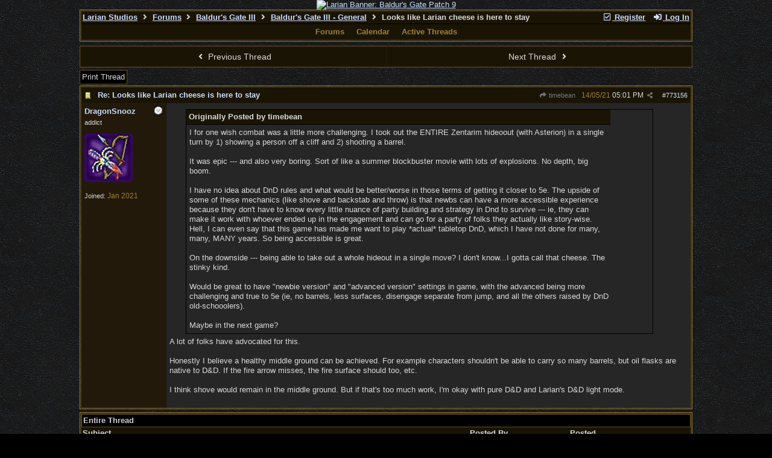

--- FILE ---
content_type: text/html; charset=utf-8
request_url: https://forums.larian.com/ubbthreads.php?ubb=showthreaded&Number=773156
body_size: 123751
content:
<!DOCTYPE html>
<html lang="en">
<head prefix="og: http://ogp.me/ns#">
<meta charset="utf-8">
<meta http-equiv="X-UA-Compatible" content="IE=edge">
<title>Looks like Larian cheese is here to stay - Larian Studios forums</title>
<meta name="viewport" content="width=device-width, initial-scale=1, maximum-scale=3">
<link rel="shortcut icon" type="image/png" href="https://forums.larian.com/gallery/85/medium/5.png"><script src="https://www.google.com/recaptcha/api.js"></script>
<meta property="og:url" content="https://forums.larian.com/ubbthreads.php?ubb=showflat&amp;Number=773156">
<meta property="og:type" content="article">
<meta property="og:title" content="Looks like Larian cheese is here to stay">
<meta property="og:description" content="Originally Posted by timebeanI for one wish combat was a little more challenging. I took out the ENTIRE Zentarim hideoout (with Asterion) in a single turn by 1) showing a person off a cliff and 2) shooting a barrel.    It was epic --- and also very boring. Sort of like a summer blockbuster...">
<meta property="article:section" content="Baldur's Gate III - General">
<meta property="og:site_name" content="Larian Studios forums">
<link rel="next" href="https://forums.larian.com/ubbthreads.php?ubb=showflat&amp;Number=773156&amp;page=2">
<meta name="generator" content="UBB.threads 7.7.5">
<link rel="stylesheet" href="/styles/common.css?v=7.7.5">
<link rel="stylesheet" href="/styles/ubbthreads_larian_1620792911.css">
<link rel="stylesheet" href="https://forums.larian.com/libs/fa/fa-all.min.css?v=5151">
<link rel="stylesheet" href="/ubb_js/assets/lightgallery/css/lightgallery.css">

<script>
	// <![CDATA[
	var baseurl		= "";
	var fullurl		= "https://forums.larian.com";
	var script		= "https://forums.larian.com/ubbthreads.php";
	var imagedir		= "general/default_dark";
	var myUid		= "";
	var submitClicked 	= "Your post has already been submitted. The submit button is now disabled.";
	var loadingpreview	= "Loading Preview...";
	var today		= "17";
	var s_priv		= "";
	var sc_priv		= "";
	var cookiePrefix	= "";
	// ]]>
</script>
<script src="/ubb_js/jquery.min.js?v=351"></script>
<script src="/ubb_js/ubb_jslib.js?v=7.7.5"></script>
<script src="/ubb_js/assets/lightgallery/lib/jquery.mousewheel.min.js?v=7.7.5"></script>
<script src="/ubb_js/assets/lightgallery/js/lightgallery-all.min.js?v=7.7.5"></script>
<script src="/ubb_js/assets/jquery.clipboard.min.js?v=7.7.5"></script>
<script src="/ubb_js/image.js?v=7.7.5"></script>
<script src="/ubb_js/quickquote.js?v=7.7.5"></script>
</head>
<body onclick="if(event.which!=3){clearMenus(event)}">
<button onclick="topFunction()" id="top-button" title="Return to Top"><i class="fas fa-chevron-up fa-lg" style="vertical-align:0;"></i></button>
<div id="content" class="fw" style="display:table;">
<center><a href="https://divinity.com/" target="_blank"><img src="https://cmsapi.larian.com/cache/forum.jpg" alt="Larian Banner: Baldur's Gate Patch 9" width="80%"></a></center>
<!-- COMMENT: PLEASE DO NOT EDIT THIS LINK, FORUM IMAGE CAN BE CHANGED VIA LARIAN CMS" -->



<table class="center forum-content" style="max-width:80%;">
<tr>
<td>
<table width="100%" class="t_outer" cellpadding="0" cellspacing="0">
<tr>
<td>
<table width="100%" class="t_inner" cellpadding="0" cellspacing="1">
<tr>
<td id="breadcrumbs" class="breadcrumbs">
<span class="fr nw" style="margin-left:16px;">
<a href="/ubbthreads.php?ubb=newuser" class="nw" rel="nofollow"><i class="far fa-check-square fa-fw" aria-hidden="true"></i> Register</a>
<span class="nw" style="padding-left:8px;"><a href="https://forums.larian.com/ubbthreads.php?ubb=login&ocu=%2F%2Fforums.larian.com%2Fubbthreads.php%3Fubb%3Dshowthreaded%26Number%3D773156" rel="nofollow"><i class="fas fa-sign-in-alt fa-fw" aria-hidden="true"></i> Log In</a></span>
</span>
<h1>
<a href="https://larian.com">Larian Studios</a>
<i class="fas fa-angle-right fa-fw" aria-hidden="true"></i> <a href="/ubbthreads.php?ubb=cfrm">Forums</a> <i class="fas fa-angle-right fa-fw" aria-hidden="true"></i> <a href="/ubbthreads.php?ubb=cfrm&amp;c=20">Baldur's Gate III</a> <i class="fas fa-angle-right fa-fw" aria-hidden="true"></i> <a href="/ubbthreads.php?ubb=postlist&amp;Board=82&amp;page=1">Baldur's Gate III - General</a> <i class="fas fa-angle-right fa-fw"></i> Looks like Larian cheese is here
to stay</h1>
</td>
</tr>
<tr>
<td class="navigation">
<span class="navpage"><a href="/ubbthreads.php?ubb=cfrm">Forums</a></span>
<span class="navpage"><a href="/ubbthreads.php?ubb=calendar">Calendar</a></span>
<span class="navpage"><a href="/ubbthreads.php?ubb=activetopics&amp;range=30&amp;type=t">Active Threads</a></span>
</td>
</tr>
</table>
</td>
</tr>
</table>

</td>
</tr>
<tr>
<td>

<table class="center fw" style="padding:0;margin-top:-5px;"><tr><td>
<div class="dtable" style="width:100%;">
<div id="body_col" class="ctable body_col fw"><script>
var clipbtn = document.getElementById('clipbtn');
var clipboard = new ClipboardJS('.clipbtn');
</script>

<table id="box-prev-next" class="t_standard fw">
<tr>

<td style="padding-right:3px;width:50%;">
<table class="fw">
<tr>
<td class="post-nav acvm cp nd nw" onclick="location.href='/ubbthreads.php?ubb=grabnext&amp;Board=82&amp;mode=showthreaded&amp;sticky=0&amp;dir=new&amp;posted=1621158629'">
<i class="fas fa-angle-left fa-fw" aria-hidden="true"></i> Previous Thread</td>
</tr>
</table>
</td>


<td style="padding-left:3px;width:50%;">
<table class="fw">
<tr>
<td class="post-nav acvm cp nd nw" onclick="location.href='/ubbthreads.php?ubb=grabnext&amp;Board=82&amp;mode=showthreaded&amp;sticky=0&amp;dir=old&amp;posted=1621158629'">
Next Thread <i class="fas fa-angle-right fa-fw" aria-hidden="true"></i>
</td>
</tr>
</table>
</td>

</tr>
</table>


<div id="box-of-buttons" class="fl t_standard">


<div class="fl" style="padding-bottom:3px;padding-right:3px;">
<table>
<tr>
<td class="form-button" onclick="window.open('/ubbthreads.php?ubb=printthread&amp;Board=82&amp;main=97398&amp;type=thread','target-name')">Print Thread</td>
</tr>
</table>
</div>






</div>





<div style="clear:both;"></div>

<a id="Post773156"></a>


<table width="100%" class="t_outer" cellpadding="0" cellspacing="0">
<tr>
<td>
<table width="100%" class="t_inner" cellpadding="0" cellspacing="1">
<tr>
<td>
<table class="fw ">


<tr>
<td class="subjecttable" colspan="2">
<div class="fblock" style="align-items:center;">
<img src="/images/icons/default_dark/book.gif" class="rmar" alt="" style="max-height:12px;vertical-align:text-top;"><div class="truncate bold" title="Re: Looks like Larian cheese is here to stay"><a href="/ubbthreads.php?ubb=showthreaded&amp;Number=773156#Post773156" class="nd" rel="nofollow">Re: Looks like Larian cheese is here to stay</a></div>
<div class="iblock">

<span class="op5 nw small">
<a href="/ubbthreads.php?ubb=showthreaded&amp;Number=772945#Post772945" class="nd" title="in reply to" rel="nofollow"><i class="fas fa-share fa-fw"></i> timebean</a>
</span>

<span class="small lmar nd fr">
#<a href="/ubbthreads.php?ubb=showthreaded&amp;Number=773156#Post773156" id="number773156" rel="nofollow">773156</a></span>

<span class="cp fr nd op5 small">
<i class="fas fa-share-alt titlebar-item" id="menu_control_p773156" onclick="showHideMenu('menu_control_p773156','post_popup_773156')" title="Share Post"></i>
</span>

<span class="small lmar nd fr">
<span class="date">14/05/21</span> <span class="time">05:01 PM</span>
</span>
</div></div>
</td>
</tr>


<tr>
<td class="author-content alvt mblwide" colspan="2">
<div class="alvt fr">
<div class="small author-registered">Joined:  <span class="date">Jan 2021</span></div>
</div>

<div class="small author-picture">
<div class="fl my-avatar rmar dblock" style="max-height:120px;overflow:hidden;position:relative;max-width:120px;">
<a href="/ubbthreads.php?ubb=showprofile&amp;User=72849" title="DragonSnooz">
<img src="https://forums.larian.com/images/avatars/default/darkelf.jpg" class="avatar cp oi" style="max-height:60px;max-width:60px;" alt="">
</a>
</div>

</div>

<div class="bold author-name fwrap dblock">
<a href="/ubbthreads.php?ubb=showprofile&amp;User=72849"><span class='username'>DragonSnooz</span></a>
<span class="lmar rmar nw">
<img src="/images/moods/default_dark/offline.gif" alt="Offline" title="Offline">
</span>
</div>

<div class="small author-title">addict</div>

</td>
</tr>


<tr>
<td class="author-content alvt mblthin" rowspan="2">

<span class="lmar fr author-mood">
<img src="/images/moods/default_dark/offline.gif" alt="Offline" title="Offline">
</span>

<div class="bold author-name fwrap"><span id="menu_control_773156"><a href="javascript:void(0);" onclick="showHideMenu('menu_control_773156','profile_popup_773156');"><span class='username'>DragonSnooz</span></a></span></div>

<div class="small author-title">addict</div>

<div class="small author-picture" style="margin-bottom:6px;margin-top:6px;">
<div class="vpad dblock" style="max-height:120px;overflow:hidden;position:relative;max-width:120px;">
<a href="/ubbthreads.php?ubb=showprofile&amp;User=72849" title="DragonSnooz">
<img src="https://forums.larian.com/images/avatars/default/darkelf.jpg" class="avatar cp oi" style="max-height:120px;max-width:120px;" alt="">
</a>
</div>

</div>

<div class="small author-registered">Joined:  <span class="date">Jan 2021</span></div>
</td>


<td class="post-content alvt">
<div class="post_inner">
<div id="body0"><div class="ubbcode-block"><div class="ubbcode-header">Originally Posted by timebean</div><div class="ubbcode-body">I for one wish combat was a little more challenging. I took out the ENTIRE Zentarim hideoout (with Asterion) in a single turn by 1) showing a person off a cliff and 2) shooting a barrel.  <br><br>It was epic --- and also very boring. Sort of like a summer blockbuster movie with lots of explosions. No depth, big boom. <br><br>I have no idea about DnD rules and what would be better/worse in those terms of getting it closer to 5e.  The upside of some of these mechanics (like shove and backstab and throw) is that newbs can have a more accessible experience because they don't have to know every little nuance of party building and strategy in Dnd to survive --- ie, they can make it work with whoever ended up in the engagement and can go for a party of folks they actually like story-wise.  Hell, I can even say that this game has made me want to play *actual* tabletop DnD, which I have not done for many, many, MANY years. So being accessible is great. <br><br>On the downside ---  being able to take out a whole hideout in a single move?  I don't know...I gotta call that cheese. The stinky kind. <br><br>Would be great to have &quot;newbie version&quot; and &quot;advanced version&quot; settings in game, with the advanced being more challenging and true to 5e  (ie, no barrels, less surfaces, disengage separate from jump, and all the others raised by DnD old-schooolers). <br><br>Maybe in the next game?</div></div>A lot of folks have advocated for this.<br><br>Honestly I believe a healthy middle ground can be achieved. For example characters shouldn't be able to carry so many barrels, but oil flasks are native to D&amp;D. If the fire arrow misses, the fire surface should too, etc. <br><br>I think shove would remain in the middle ground. But if that's too much work, I'm okay with pure D&amp;D and Larian's D&amp;D light mode.</div>
<br>

</div>



</td></tr>





</table>
</td>
</tr>
</table>
</td>
</tr>
</table>


<div id="post_popup_773156" style="display:none;">
<table class="popup_menu">

<tr><td class="popup_menu_content"><a href="javascript:void(0);" data-clipboard-text="https://forums.larian.com/ubbthreads.php?ubb=showthreaded&amp;Number=773156#Post773156" class="clipbtn" rel="nofollow">
<i class="far fa-copy fa-fw menu-item" aria-hidden="true"></i> Copy Link to Clipboard</a>
</td></tr>



</table>
</div>
<script>registerPopup("post_popup_773156");</script>














<table width="100%" class="t_outer" cellpadding="0" cellspacing="0">
<tr>
<td>
<table width="100%" class="t_inner" cellpadding="0" cellspacing="1">
<tr>
<td class="category acvb" colspan="3">
Entire Thread
</td>
</tr>

<tr>
<td class="tdheader alvb" style="min-width:60%;">Subject</td>
<td class="tdheader alvb nw">Posted By</td>
<td class="tdheader alvb" style="min-width:120px;width:20%;">Posted</td>
</tr>
<tr>
<td class="alt-1  alvt" style="padding-left: 5px;">
<img src="/images/general/default_dark/nonewfolder.gif" alt="">
<img src="/images/icons/default_dark/book.gif" alt="">


<a href="/ubbthreads.php?ubb=showthreaded&amp;Number=768070">
Looks like Larian cheese is here to stay
</a>
</td>
<td class="alt-1  alvt">
<a href="/ubbthreads.php?ubb=showprofile&amp;User=71340" rel="nofollow"><span class='username'>Passerby</span></a>
</td>
<td class="alt-1  alvt">
<span class="date">03/04/21</span> <span class="time">03:08 PM</span>
</td>
</tr>
<tr>
<td class="alt-2  alvt" style="padding-left: 20px;">
<img src="/images/general/default_dark/nonewfolder.gif" alt="">
<img src="/images/icons/default_dark/book.gif" alt="">


<a href="/ubbthreads.php?ubb=showthreaded&amp;Number=768073">
Re: Looks like Larian cheese is here to stay
</a>
</td>
<td class="alt-2  alvt">
<a href="/ubbthreads.php?ubb=showprofile&amp;User=63231" rel="nofollow"><span class='username'>Maximuuus</span></a>
</td>
<td class="alt-2  alvt">
<span class="date">03/04/21</span> <span class="time">03:50 PM</span>
</td>
</tr>
<tr>
<td class="alt-1  alvt" style="padding-left: 35px;">
<img src="/images/general/default_dark/nonewfolder.gif" alt="">
<img src="/images/icons/default_dark/book.gif" alt="">


<a href="/ubbthreads.php?ubb=showthreaded&amp;Number=768107">
Re: Looks like Larian cheese is here to stay
</a>
</td>
<td class="alt-1  alvt">
<a href="/ubbthreads.php?ubb=showprofile&amp;User=72966" rel="nofollow"><span class='username'>rdb100</span></a>
</td>
<td class="alt-1  alvt">
<span class="date">03/04/21</span> <span class="time">08:10 PM</span>
</td>
</tr>
<tr>
<td class="alt-2  alvt" style="padding-left: 50px;">
<img src="/images/general/default_dark/nonewfolder.gif" alt="">
<img src="/images/icons/default_dark/book.gif" alt="">


<a href="/ubbthreads.php?ubb=showthreaded&amp;Number=768115">
Re: Looks like Larian cheese is here to stay
</a>
</td>
<td class="alt-2  alvt">
<a href="/ubbthreads.php?ubb=showprofile&amp;User=63231" rel="nofollow"><span class='username'>Maximuuus</span></a>
</td>
<td class="alt-2  alvt">
<span class="date">03/04/21</span> <span class="time">09:18 PM</span>
</td>
</tr>
<tr>
<td class="alt-1  alvt" style="padding-left: 65px;">
<img src="/images/general/default_dark/nonewfolder.gif" alt="">
<img src="/images/icons/default_dark/book.gif" alt="">


<a href="/ubbthreads.php?ubb=showthreaded&amp;Number=768119">
Re: Looks like Larian cheese is here to stay
</a>
</td>
<td class="alt-1  alvt">
<a href="/ubbthreads.php?ubb=showprofile&amp;User=66417" rel="nofollow"><span class='username'>andreasrylander</span></a>
</td>
<td class="alt-1  alvt">
<span class="date">03/04/21</span> <span class="time">10:01 PM</span>
</td>
</tr>
<tr>
<td class="alt-2  alvt" style="padding-left: 50px;">
<img src="/images/general/default_dark/nonewfolder.gif" alt="">
<img src="/images/icons/default_dark/book.gif" alt="">


<a href="/ubbthreads.php?ubb=showthreaded&amp;Number=768276">
Re: Looks like Larian cheese is here to stay
</a>
</td>
<td class="alt-2  alvt">
<a href="/ubbthreads.php?ubb=showprofile&amp;User=53841" rel="nofollow"><span class='username'>Seraphael</span></a>
</td>
<td class="alt-2  alvt">
<span class="date">04/04/21</span> <span class="time">09:33 PM</span>
</td>
</tr>
<tr>
<td class="alt-1  alvt" style="padding-left: 65px;">
<img src="/images/general/default_dark/nonewfolder.gif" alt="">
<img src="/images/icons/default_dark/book.gif" alt="">


<a href="/ubbthreads.php?ubb=showthreaded&amp;Number=768318">
Re: Looks like Larian cheese is here to stay
</a>
</td>
<td class="alt-1  alvt">
<a href="/ubbthreads.php?ubb=showprofile&amp;User=66456" rel="nofollow"><span class='fwrap' style='color: #ffe570'>Sadurian</span></a>
</td>
<td class="alt-1  alvt">
<span class="date">05/04/21</span> <span class="time">10:50 AM</span>
</td>
</tr>
<tr>
<td class="alt-2  alvt" style="padding-left: 35px;">
<img src="/images/general/default_dark/nonewfolder.gif" alt="">
<img src="/images/icons/default_dark/book.gif" alt="">


<a href="/ubbthreads.php?ubb=showthreaded&amp;Number=769857">
Re: Looks like Larian cheese is here to stay
</a>
</td>
<td class="alt-2  alvt">
Anonymous
</td>
<td class="alt-2  alvt">
<span class="date">16/04/21</span> <span class="time">12:45 AM</span>
</td>
</tr>
<tr>
<td class="alt-1  alvt" style="padding-left: 20px;">
<img src="/images/general/default_dark/nonewfolder.gif" alt="">
<img src="/images/icons/default_dark/book.gif" alt="">


<a href="/ubbthreads.php?ubb=showthreaded&amp;Number=768079">
Re: Looks like Larian cheese is here to stay
</a>
</td>
<td class="alt-1  alvt">
<a href="/ubbthreads.php?ubb=showprofile&amp;User=63419" rel="nofollow"><span class='username'>KillerRabbit</span></a>
</td>
<td class="alt-1  alvt">
<span class="date">03/04/21</span> <span class="time">04:08 PM</span>
</td>
</tr>
<tr>
<td class="alt-2  alvt" style="padding-left: 20px;">
<img src="/images/general/default_dark/nonewfolder.gif" alt="">
<img src="/images/icons/default_dark/book.gif" alt="">


<a href="/ubbthreads.php?ubb=showthreaded&amp;Number=768081">
Re: Looks like Larian cheese is here to stay
</a>
</td>
<td class="alt-2  alvt">
<a href="/ubbthreads.php?ubb=showprofile&amp;User=71088" rel="nofollow"><span class='username'>Nyloth</span></a>
</td>
<td class="alt-2  alvt">
<span class="date">03/04/21</span> <span class="time">04:27 PM</span>
</td>
</tr>
<tr>
<td class="alt-1  alvt" style="padding-left: 20px;">
<img src="/images/general/default_dark/nonewfolder.gif" alt="">
<img src="/images/icons/default_dark/book.gif" alt="">


<a href="/ubbthreads.php?ubb=showthreaded&amp;Number=768084">
Re: Looks like Larian cheese is here to stay
</a>
</td>
<td class="alt-1  alvt">
<a href="/ubbthreads.php?ubb=showprofile&amp;User=72496" rel="nofollow"><span class='username'>spectralhunter</span></a>
</td>
<td class="alt-1  alvt">
<span class="date">03/04/21</span> <span class="time">05:02 PM</span>
</td>
</tr>
<tr>
<td class="alt-2  alvt" style="padding-left: 20px;">
<img src="/images/general/default_dark/nonewfolder.gif" alt="">
<img src="/images/icons/default_dark/book.gif" alt="">


<a href="/ubbthreads.php?ubb=showthreaded&amp;Number=768085">
Re: Looks like Larian cheese is here to stay
</a>
</td>
<td class="alt-2  alvt">
<a href="/ubbthreads.php?ubb=showprofile&amp;User=71384" rel="nofollow"><span class='username'>Aishaddai</span></a>
</td>
<td class="alt-2  alvt">
<span class="date">03/04/21</span> <span class="time">05:15 PM</span>
</td>
</tr>
<tr>
<td class="alt-1  alvt" style="padding-left: 35px;">
<img src="/images/general/default_dark/nonewfolder.gif" alt="">
<img src="/images/icons/default_dark/book.gif" alt="">


<a href="/ubbthreads.php?ubb=showthreaded&amp;Number=768091">
Re: Looks like Larian cheese is here to stay
</a>
</td>
<td class="alt-1  alvt">
<a href="/ubbthreads.php?ubb=showprofile&amp;User=69797" rel="nofollow"><span class='username'>Icelyn</span></a>
</td>
<td class="alt-1  alvt">
<span class="date">03/04/21</span> <span class="time">06:28 PM</span>
</td>
</tr>
<tr>
<td class="alt-2  alvt" style="padding-left: 50px;">
<img src="/images/general/default_dark/nonewfolder.gif" alt="">
<img src="/images/icons/default_dark/book.gif" alt="">


<a href="/ubbthreads.php?ubb=showthreaded&amp;Number=768113">
Re: Looks like Larian cheese is here to stay
</a>
</td>
<td class="alt-2  alvt">
<a href="/ubbthreads.php?ubb=showprofile&amp;User=71384" rel="nofollow"><span class='username'>Aishaddai</span></a>
</td>
<td class="alt-2  alvt">
<span class="date">03/04/21</span> <span class="time">08:24 PM</span>
</td>
</tr>
<tr>
<td class="alt-1  alvt" style="padding-left: 65px;">
<img src="/images/general/default_dark/nonewfolder.gif" alt="">
<img src="/images/icons/default_dark/book.gif" alt="">


<a href="/ubbthreads.php?ubb=showthreaded&amp;Number=768133">
Re: Looks like Larian cheese is here to stay
</a>
</td>
<td class="alt-1  alvt">
<a href="/ubbthreads.php?ubb=showprofile&amp;User=69797" rel="nofollow"><span class='username'>Icelyn</span></a>
</td>
<td class="alt-1  alvt">
<span class="date">03/04/21</span> <span class="time">11:53 PM</span>
</td>
</tr>
<tr>
<td class="alt-2  alvt" style="padding-left: 35px;">
<img src="/images/general/default_dark/nonewfolder.gif" alt="">
<img src="/images/icons/default_dark/book.gif" alt="">


<a href="/ubbthreads.php?ubb=showthreaded&amp;Number=768093">
Re: Looks like Larian cheese is here to stay
</a>
</td>
<td class="alt-2  alvt">
<a href="/ubbthreads.php?ubb=showprofile&amp;User=66417" rel="nofollow"><span class='username'>andreasrylander</span></a>
</td>
<td class="alt-2  alvt">
<span class="date">03/04/21</span> <span class="time">06:45 PM</span>
</td>
</tr>
<tr>
<td class="alt-1  alvt" style="padding-left: 35px;">
<img src="/images/general/default_dark/nonewfolder.gif" alt="">
<img src="/images/icons/default_dark/book.gif" alt="">


<a href="/ubbthreads.php?ubb=showthreaded&amp;Number=768100">
Re: Looks like Larian cheese is here to stay
</a>
</td>
<td class="alt-1  alvt">
<a href="/ubbthreads.php?ubb=showprofile&amp;User=62387" rel="nofollow"><span class='username'>Danielbda</span></a>
</td>
<td class="alt-1  alvt">
<span class="date">03/04/21</span> <span class="time">07:11 PM</span>
</td>
</tr>
<tr>
<td class="alt-2  alvt" style="padding-left: 50px;">
<img src="/images/general/default_dark/nonewfolder.gif" alt="">
<img src="/images/icons/default_dark/book.gif" alt="">


<a href="/ubbthreads.php?ubb=showthreaded&amp;Number=768156">
Re: Looks like Larian cheese is here to stay
</a>
</td>
<td class="alt-2  alvt">
<a href="/ubbthreads.php?ubb=showprofile&amp;User=72796" rel="nofollow"><span class='username'>Scribe</span></a>
</td>
<td class="alt-2  alvt">
<span class="date">04/04/21</span> <span class="time">07:32 AM</span>
</td>
</tr>
<tr>
<td class="alt-1  alvt" style="padding-left: 35px;">
<img src="/images/general/default_dark/nonewfolder.gif" alt="">
<img src="/images/icons/default_dark/book.gif" alt="">


<a href="/ubbthreads.php?ubb=showthreaded&amp;Number=768147">
Re: Looks like Larian cheese is here to stay
</a>
</td>
<td class="alt-1  alvt">
<a href="/ubbthreads.php?ubb=showprofile&amp;User=72216" rel="nofollow"><span class='username'>Saito Hikari</span></a>
</td>
<td class="alt-1  alvt">
<span class="date">04/04/21</span> <span class="time">04:46 AM</span>
</td>
</tr>
<tr>
<td class="alt-2  alvt" style="padding-left: 50px;">
<img src="/images/general/default_dark/nonewfolder.gif" alt="">
<img src="/images/icons/default_dark/book.gif" alt="">


<a href="/ubbthreads.php?ubb=showthreaded&amp;Number=768159">
Re: Looks like Larian cheese is here to stay
</a>
</td>
<td class="alt-2  alvt">
<a href="/ubbthreads.php?ubb=showprofile&amp;User=51443" rel="nofollow"><span class='username'>gaymer</span></a>
</td>
<td class="alt-2  alvt">
<span class="date">04/04/21</span> <span class="time">07:47 AM</span>
</td>
</tr>
<tr>
<td class="alt-1  alvt" style="padding-left: 20px;">
<img src="/images/general/default_dark/nonewfolder.gif" alt="">
<img src="/images/icons/default_dark/book.gif" alt="">


<a href="/ubbthreads.php?ubb=showthreaded&amp;Number=768087">
Re: Looks like Larian cheese is here to stay
</a>
</td>
<td class="alt-1  alvt">
<a href="/ubbthreads.php?ubb=showprofile&amp;User=72849" rel="nofollow"><span class='username'>DragonSnooz</span></a>
</td>
<td class="alt-1  alvt">
<span class="date">03/04/21</span> <span class="time">05:20 PM</span>
</td>
</tr>
<tr>
<td class="alt-2  alvt" style="padding-left: 20px;">
<img src="/images/general/default_dark/nonewfolder.gif" alt="">
<img src="/images/icons/default_dark/book.gif" alt="">


<a href="/ubbthreads.php?ubb=showthreaded&amp;Number=768088">
Re: Looks like Larian cheese is here to stay
</a>
</td>
<td class="alt-2  alvt">
<a href="/ubbthreads.php?ubb=showprofile&amp;User=32828" rel="nofollow"><span class='username'>1varangian</span></a>
</td>
<td class="alt-2  alvt">
<span class="date">03/04/21</span> <span class="time">05:42 PM</span>
</td>
</tr>
<tr>
<td class="alt-1  alvt" style="padding-left: 35px;">
<img src="/images/general/default_dark/nonewfolder.gif" alt="">
<img src="/images/icons/default_dark/book.gif" alt="">


<a href="/ubbthreads.php?ubb=showthreaded&amp;Number=768095">
Re: Looks like Larian cheese is here to stay
</a>
</td>
<td class="alt-1  alvt">
<a href="/ubbthreads.php?ubb=showprofile&amp;User=66417" rel="nofollow"><span class='username'>andreasrylander</span></a>
</td>
<td class="alt-1  alvt">
<span class="date">03/04/21</span> <span class="time">06:48 PM</span>
</td>
</tr>
<tr>
<td class="alt-2  alvt" style="padding-left: 20px;">
<img src="/images/general/default_dark/nonewfolder.gif" alt="">
<img src="/images/icons/default_dark/book.gif" alt="">


<a href="/ubbthreads.php?ubb=showthreaded&amp;Number=768104">
Re: Looks like Larian cheese is here to stay
</a>
</td>
<td class="alt-2  alvt">
<a href="/ubbthreads.php?ubb=showprofile&amp;User=73932" rel="nofollow"><span class='username'>Running_Eagle</span></a>
</td>
<td class="alt-2  alvt">
<span class="date">03/04/21</span> <span class="time">07:41 PM</span>
</td>
</tr>
<tr>
<td class="alt-1  alvt" style="padding-left: 35px;">
<img src="/images/general/default_dark/nonewfolder.gif" alt="">
<img src="/images/icons/default_dark/book.gif" alt="">


<a href="/ubbthreads.php?ubb=showthreaded&amp;Number=768120">
Re: Looks like Larian cheese is here to stay
</a>
</td>
<td class="alt-1  alvt">
<a href="/ubbthreads.php?ubb=showprofile&amp;User=72496" rel="nofollow"><span class='username'>spectralhunter</span></a>
</td>
<td class="alt-1  alvt">
<span class="date">03/04/21</span> <span class="time">10:10 PM</span>
</td>
</tr>
<tr>
<td class="alt-2  alvt" style="padding-left: 50px;">
<img src="/images/general/default_dark/nonewfolder.gif" alt="">
<img src="/images/icons/default_dark/book.gif" alt="">


<a href="/ubbthreads.php?ubb=showthreaded&amp;Number=768121">
Re: Looks like Larian cheese is here to stay
</a>
</td>
<td class="alt-2  alvt">
<a href="/ubbthreads.php?ubb=showprofile&amp;User=66417" rel="nofollow"><span class='username'>andreasrylander</span></a>
</td>
<td class="alt-2  alvt">
<span class="date">03/04/21</span> <span class="time">10:18 PM</span>
</td>
</tr>
<tr>
<td class="alt-1  alvt" style="padding-left: 65px;">
<img src="/images/general/default_dark/nonewfolder.gif" alt="">
<img src="/images/icons/default_dark/book.gif" alt="">


<a href="/ubbthreads.php?ubb=showthreaded&amp;Number=768126">
Re: Looks like Larian cheese is here to stay
</a>
</td>
<td class="alt-1  alvt">
<a href="/ubbthreads.php?ubb=showprofile&amp;User=72496" rel="nofollow"><span class='username'>spectralhunter</span></a>
</td>
<td class="alt-1  alvt">
<span class="date">03/04/21</span> <span class="time">10:26 PM</span>
</td>
</tr>
<tr>
<td class="alt-2  alvt" style="padding-left: 80px;">
<img src="/images/general/default_dark/nonewfolder.gif" alt="">
<img src="/images/icons/default_dark/book.gif" alt="">


<a href="/ubbthreads.php?ubb=showthreaded&amp;Number=768135">
Re: Looks like Larian cheese is here to stay
</a>
</td>
<td class="alt-2  alvt">
<a href="/ubbthreads.php?ubb=showprofile&amp;User=72644" rel="nofollow"><span class='username'>Boblawblah</span></a>
</td>
<td class="alt-2  alvt">
<span class="date">04/04/21</span> <span class="time">12:20 AM</span>
</td>
</tr>
<tr>
<td class="alt-1  alvt" style="padding-left: 80px;">
<img src="/images/general/default_dark/nonewfolder.gif" alt="">
<img src="/images/icons/default_dark/book.gif" alt="">


<a href="/ubbthreads.php?ubb=showthreaded&amp;Number=768139">
Re: Looks like Larian cheese is here to stay
</a>
</td>
<td class="alt-1  alvt">
<a href="/ubbthreads.php?ubb=showprofile&amp;User=66417" rel="nofollow"><span class='username'>andreasrylander</span></a>
</td>
<td class="alt-1  alvt">
<span class="date">04/04/21</span> <span class="time">02:05 AM</span>
</td>
</tr>
<tr>
<td class="alt-2  alvt" style="padding-left: 95px;">
<img src="/images/general/default_dark/nonewfolder.gif" alt="">
<img src="/images/icons/default_dark/blank.gif" alt="">


<a href="/ubbthreads.php?ubb=showthreaded&amp;Number=768145">
Re: Looks like Larian cheese is here to stay
</a>
</td>
<td class="alt-2  alvt">
<a href="/ubbthreads.php?ubb=showprofile&amp;User=72496" rel="nofollow"><span class='username'>spectralhunter</span></a>
</td>
<td class="alt-2  alvt">
<span class="date">04/04/21</span> <span class="time">03:24 AM</span>
</td>
</tr>
<tr>
<td class="alt-1  alvt" style="padding-left: 20px;">
<img src="/images/general/default_dark/nonewfolder.gif" alt="">
<img src="/images/icons/default_dark/book.gif" alt="">


<a href="/ubbthreads.php?ubb=showthreaded&amp;Number=768109">
Re: Looks like Larian cheese is here to stay
</a>
</td>
<td class="alt-1  alvt">
<a href="/ubbthreads.php?ubb=showprofile&amp;User=71384" rel="nofollow"><span class='username'>Aishaddai</span></a>
</td>
<td class="alt-1  alvt">
<span class="date">03/04/21</span> <span class="time">08:15 PM</span>
</td>
</tr>
<tr>
<td class="alt-2  alvt" style="padding-left: 35px;">
<img src="/images/general/default_dark/nonewfolder.gif" alt="">
<img src="/images/icons/default_dark/book.gif" alt="">


<a href="/ubbthreads.php?ubb=showthreaded&amp;Number=768118">
Re: Looks like Larian cheese is here to stay
</a>
</td>
<td class="alt-2  alvt">
<a href="/ubbthreads.php?ubb=showprofile&amp;User=66417" rel="nofollow"><span class='username'>andreasrylander</span></a>
</td>
<td class="alt-2  alvt">
<span class="date">03/04/21</span> <span class="time">09:55 PM</span>
</td>
</tr>
<tr>
<td class="alt-1  alvt" style="padding-left: 20px;">
<img src="/images/general/default_dark/nonewfolder.gif" alt="">
<img src="/images/icons/default_dark/book.gif" alt="">


<a href="/ubbthreads.php?ubb=showthreaded&amp;Number=768112">
Re: Looks like Larian cheese is here to stay
</a>
</td>
<td class="alt-1  alvt">
<a href="/ubbthreads.php?ubb=showprofile&amp;User=70613" rel="nofollow"><span class='username'>Ankou</span></a>
</td>
<td class="alt-1  alvt">
<span class="date">03/04/21</span> <span class="time">08:19 PM</span>
</td>
</tr>
<tr>
<td class="alt-2  alvt" style="padding-left: 20px;">
<img src="/images/general/default_dark/nonewfolder.gif" alt="">
<img src="/images/icons/default_dark/book.gif" alt="">


<a href="/ubbthreads.php?ubb=showthreaded&amp;Number=768116">
Re: Looks like Larian cheese is here to stay
</a>
</td>
<td class="alt-2  alvt">
<a href="/ubbthreads.php?ubb=showprofile&amp;User=70491" rel="nofollow"><span class='username'>fallenj</span></a>
</td>
<td class="alt-2  alvt">
<span class="date">03/04/21</span> <span class="time">09:44 PM</span>
</td>
</tr>
<tr>
<td class="alt-1  alvt" style="padding-left: 20px;">
<img src="/images/general/default_dark/nonewfolder.gif" alt="">
<img src="/images/icons/default_dark/book.gif" alt="">


<a href="/ubbthreads.php?ubb=showthreaded&amp;Number=768125">
Re: Looks like Larian cheese is here to stay
</a>
</td>
<td class="alt-1  alvt">
<a href="/ubbthreads.php?ubb=showprofile&amp;User=71384" rel="nofollow"><span class='username'>Aishaddai</span></a>
</td>
<td class="alt-1  alvt">
<span class="date">03/04/21</span> <span class="time">10:24 PM</span>
</td>
</tr>
<tr>
<td class="alt-2  alvt" style="padding-left: 35px;">
<img src="/images/general/default_dark/nonewfolder.gif" alt="">
<img src="/images/icons/default_dark/book.gif" alt="">


<a href="/ubbthreads.php?ubb=showthreaded&amp;Number=768138">
Re: Looks like Larian cheese is here to stay
</a>
</td>
<td class="alt-2  alvt">
<a href="/ubbthreads.php?ubb=showprofile&amp;User=66417" rel="nofollow"><span class='username'>andreasrylander</span></a>
</td>
<td class="alt-2  alvt">
<span class="date">04/04/21</span> <span class="time">01:59 AM</span>
</td>
</tr>
<tr>
<td class="alt-1  alvt" style="padding-left: 50px;">
<img src="/images/general/default_dark/nonewfolder.gif" alt="">
<img src="/images/icons/default_dark/book.gif" alt="">


<a href="/ubbthreads.php?ubb=showthreaded&amp;Number=768840">
Re: Looks like Larian cheese is here to stay
</a>
</td>
<td class="alt-1  alvt">
<a href="/ubbthreads.php?ubb=showprofile&amp;User=72090" rel="nofollow"><span class='username'>wellgoodmorning</span></a>
</td>
<td class="alt-1  alvt">
<span class="date">08/04/21</span> <span class="time">11:23 AM</span>
</td>
</tr>
<tr>
<td class="alt-2  alvt" style="padding-left: 65px;">
<img src="/images/general/default_dark/nonewfolder.gif" alt="">
<img src="/images/icons/default_dark/book.gif" alt="">


<a href="/ubbthreads.php?ubb=showthreaded&amp;Number=768853">
Re: Looks like Larian cheese is here to stay
</a>
</td>
<td class="alt-2  alvt">
<a href="/ubbthreads.php?ubb=showprofile&amp;User=66417" rel="nofollow"><span class='username'>andreasrylander</span></a>
</td>
<td class="alt-2  alvt">
<span class="date">08/04/21</span> <span class="time">01:16 PM</span>
</td>
</tr>
<tr>
<td class="alt-1  alvt" style="padding-left: 20px;">
<img src="/images/general/default_dark/nonewfolder.gif" alt="">
<img src="/images/icons/default_dark/book.gif" alt="">


<a href="/ubbthreads.php?ubb=showthreaded&amp;Number=768152">
Re: Looks like Larian cheese is here to stay
</a>
</td>
<td class="alt-1  alvt">
<a href="/ubbthreads.php?ubb=showprofile&amp;User=63438" rel="nofollow"><span class='username'>Mat22</span></a>
</td>
<td class="alt-1  alvt">
<span class="date">04/04/21</span> <span class="time">06:24 AM</span>
</td>
</tr>
<tr>
<td class="alt-2  alvt" style="padding-left: 20px;">
<img src="/images/general/default_dark/nonewfolder.gif" alt="">
<img src="/images/icons/default_dark/book.gif" alt="">


<a href="/ubbthreads.php?ubb=showthreaded&amp;Number=768157">
Re: Looks like Larian cheese is here to stay
</a>
</td>
<td class="alt-2  alvt">
<a href="/ubbthreads.php?ubb=showprofile&amp;User=68085" rel="nofollow"><span class='username'>mr_planescapist</span></a>
</td>
<td class="alt-2  alvt">
<span class="date">04/04/21</span> <span class="time">07:43 AM</span>
</td>
</tr>
<tr>
<td class="alt-1  alvt" style="padding-left: 20px;">
<img src="/images/general/default_dark/nonewfolder.gif" alt="">
<img src="/images/icons/default_dark/book.gif" alt="">


<a href="/ubbthreads.php?ubb=showthreaded&amp;Number=768178">
Re: Looks like Larian cheese is here to stay
</a>
</td>
<td class="alt-1  alvt">
<a href="/ubbthreads.php?ubb=showprofile&amp;User=72216" rel="nofollow"><span class='username'>Saito Hikari</span></a>
</td>
<td class="alt-1  alvt">
<span class="date">04/04/21</span> <span class="time">10:44 AM</span>
</td>
</tr>
<tr>
<td class="alt-2  alvt" style="padding-left: 35px;">
<img src="/images/general/default_dark/nonewfolder.gif" alt="">
<img src="/images/icons/default_dark/book.gif" alt="">


<a href="/ubbthreads.php?ubb=showthreaded&amp;Number=768183">
Re: Looks like Larian cheese is here to stay
</a>
</td>
<td class="alt-2  alvt">
<a href="/ubbthreads.php?ubb=showprofile&amp;User=66417" rel="nofollow"><span class='username'>andreasrylander</span></a>
</td>
<td class="alt-2  alvt">
<span class="date">04/04/21</span> <span class="time">10:49 AM</span>
</td>
</tr>
<tr>
<td class="alt-1  alvt" style="padding-left: 50px;">
<img src="/images/general/default_dark/nonewfolder.gif" alt="">
<img src="/images/icons/default_dark/book.gif" alt="">


<a href="/ubbthreads.php?ubb=showthreaded&amp;Number=768195">
Re: Looks like Larian cheese is here to stay
</a>
</td>
<td class="alt-1  alvt">
<a href="/ubbthreads.php?ubb=showprofile&amp;User=32828" rel="nofollow"><span class='username'>1varangian</span></a>
</td>
<td class="alt-1  alvt">
<span class="date">04/04/21</span> <span class="time">01:14 PM</span>
</td>
</tr>
<tr>
<td class="alt-2  alvt" style="padding-left: 20px;">
<img src="/images/general/default_dark/nonewfolder.gif" alt="">
<img src="/images/icons/default_dark/book.gif" alt="">


<a href="/ubbthreads.php?ubb=showthreaded&amp;Number=768200">
Re: Looks like Larian cheese is here to stay
</a>
</td>
<td class="alt-2  alvt">
<a href="/ubbthreads.php?ubb=showprofile&amp;User=69594" rel="nofollow"><span class='username'>Zenith</span></a>
</td>
<td class="alt-2  alvt">
<span class="date">04/04/21</span> <span class="time">01:45 PM</span>
</td>
</tr>
<tr>
<td class="alt-1  alvt" style="padding-left: 35px;">
<img src="/images/general/default_dark/nonewfolder.gif" alt="">
<img src="/images/icons/default_dark/book.gif" alt="">


<a href="/ubbthreads.php?ubb=showthreaded&amp;Number=768266">
Re: Looks like Larian cheese is here to stay
</a>
</td>
<td class="alt-1  alvt">
<a href="/ubbthreads.php?ubb=showprofile&amp;User=73509" rel="nofollow"><span class='username'>Grudgebearer</span></a>
</td>
<td class="alt-1  alvt">
<span class="date">04/04/21</span> <span class="time">08:36 PM</span>
</td>
</tr>
<tr>
<td class="alt-2  alvt" style="padding-left: 35px;">
<img src="/images/general/default_dark/nonewfolder.gif" alt="">
<img src="/images/icons/default_dark/book.gif" alt="">


<a href="/ubbthreads.php?ubb=showthreaded&amp;Number=768269">
Re: Looks like Larian cheese is here to stay
</a>
</td>
<td class="alt-2  alvt">
<a href="/ubbthreads.php?ubb=showprofile&amp;User=32828" rel="nofollow"><span class='username'>1varangian</span></a>
</td>
<td class="alt-2  alvt">
<span class="date">04/04/21</span> <span class="time">08:50 PM</span>
</td>
</tr>
<tr>
<td class="alt-1  alvt" style="padding-left: 50px;">
<img src="/images/general/default_dark/nonewfolder.gif" alt="">
<img src="/images/icons/default_dark/book.gif" alt="">


<a href="/ubbthreads.php?ubb=showthreaded&amp;Number=768278">
Re: Looks like Larian cheese is here to stay
</a>
</td>
<td class="alt-1  alvt">
<a href="/ubbthreads.php?ubb=showprofile&amp;User=63106" rel="nofollow"><span class='username'>etonbears</span></a>
</td>
<td class="alt-1  alvt">
<span class="date">04/04/21</span> <span class="time">09:47 PM</span>
</td>
</tr>
<tr>
<td class="alt-2  alvt" style="padding-left: 65px;">
<img src="/images/general/default_dark/nonewfolder.gif" alt="">
<img src="/images/icons/default_dark/book.gif" alt="">


<a href="/ubbthreads.php?ubb=showthreaded&amp;Number=768305">
Re: Looks like Larian cheese is here to stay
</a>
</td>
<td class="alt-2  alvt">
<a href="/ubbthreads.php?ubb=showprofile&amp;User=67536" rel="nofollow"><span class='username'>Naerytar</span></a>
</td>
<td class="alt-2  alvt">
<span class="date">05/04/21</span> <span class="time">07:50 AM</span>
</td>
</tr>
<tr>
<td class="alt-1  alvt" style="padding-left: 65px;">
<img src="/images/general/default_dark/nonewfolder.gif" alt="">
<img src="/images/icons/default_dark/book.gif" alt="">


<a href="/ubbthreads.php?ubb=showthreaded&amp;Number=768308">
Re: Looks like Larian cheese is here to stay
</a>
</td>
<td class="alt-1  alvt">
<a href="/ubbthreads.php?ubb=showprofile&amp;User=71834" rel="nofollow"><span class='username'>CJMPinger</span></a>
</td>
<td class="alt-1  alvt">
<span class="date">05/04/21</span> <span class="time">08:48 AM</span>
</td>
</tr>
<tr>
<td class="alt-2  alvt" style="padding-left: 65px;">
<img src="/images/general/default_dark/nonewfolder.gif" alt="">
<img src="/images/icons/default_dark/book.gif" alt="">


<a href="/ubbthreads.php?ubb=showthreaded&amp;Number=768346">
Re: Looks like Larian cheese is here to stay
</a>
</td>
<td class="alt-2  alvt">
<a href="/ubbthreads.php?ubb=showprofile&amp;User=32828" rel="nofollow"><span class='username'>1varangian</span></a>
</td>
<td class="alt-2  alvt">
<span class="date">05/04/21</span> <span class="time">02:07 PM</span>
</td>
</tr>
<tr>
<td class="alt-1  alvt" style="padding-left: 50px;">
<img src="/images/general/default_dark/nonewfolder.gif" alt="">
<img src="/images/icons/default_dark/book.gif" alt="">


<a href="/ubbthreads.php?ubb=showthreaded&amp;Number=768338">
Re: Looks like Larian cheese is here to stay
</a>
</td>
<td class="alt-1  alvt">
<a href="/ubbthreads.php?ubb=showprofile&amp;User=69594" rel="nofollow"><span class='username'>Zenith</span></a>
</td>
<td class="alt-1  alvt">
<span class="date">05/04/21</span> <span class="time">01:12 PM</span>
</td>
</tr>
<tr>
<td class="alt-2  alvt" style="padding-left: 65px;">
<img src="/images/general/default_dark/nonewfolder.gif" alt="">
<img src="/images/icons/default_dark/book.gif" alt="">


<a href="/ubbthreads.php?ubb=showthreaded&amp;Number=768365">
Re: Looks like Larian cheese is here to stay
</a>
</td>
<td class="alt-2  alvt">
<a href="/ubbthreads.php?ubb=showprofile&amp;User=32828" rel="nofollow"><span class='username'>1varangian</span></a>
</td>
<td class="alt-2  alvt">
<span class="date">05/04/21</span> <span class="time">03:08 PM</span>
</td>
</tr>
<tr>
<td class="alt-1  alvt" style="padding-left: 35px;">
<img src="/images/general/default_dark/nonewfolder.gif" alt="">
<img src="/images/icons/default_dark/book.gif" alt="">


<a href="/ubbthreads.php?ubb=showthreaded&amp;Number=768324">
Re: Looks like Larian cheese is here to stay
</a>
</td>
<td class="alt-1  alvt">
<a href="/ubbthreads.php?ubb=showprofile&amp;User=70681" rel="nofollow"><span class='username'>Dexai</span></a>
</td>
<td class="alt-1  alvt">
<span class="date">05/04/21</span> <span class="time">11:16 AM</span>
</td>
</tr>
<tr>
<td class="alt-2  alvt" style="padding-left: 20px;">
<img src="/images/general/default_dark/nonewfolder.gif" alt="">
<img src="/images/icons/default_dark/book.gif" alt="">


<a href="/ubbthreads.php?ubb=showthreaded&amp;Number=768334">
Re: Looks like Larian cheese is here to stay
</a>
</td>
<td class="alt-2  alvt">
<a href="/ubbthreads.php?ubb=showprofile&amp;User=66417" rel="nofollow"><span class='username'>andreasrylander</span></a>
</td>
<td class="alt-2  alvt">
<span class="date">05/04/21</span> <span class="time">12:38 PM</span>
</td>
</tr>
<tr>
<td class="alt-1  alvt" style="padding-left: 20px;">
<img src="/images/general/default_dark/nonewfolder.gif" alt="">
<img src="/images/icons/default_dark/book.gif" alt="">


<a href="/ubbthreads.php?ubb=showthreaded&amp;Number=768340">
Re: Looks like Larian cheese is here to stay
</a>
</td>
<td class="alt-1  alvt">
<a href="/ubbthreads.php?ubb=showprofile&amp;User=73891" rel="nofollow"><span class='username'>JJRX5</span></a>
</td>
<td class="alt-1  alvt">
<span class="date">05/04/21</span> <span class="time">01:39 PM</span>
</td>
</tr>
<tr>
<td class="alt-2  alvt" style="padding-left: 20px;">
<img src="/images/general/default_dark/nonewfolder.gif" alt="">
<img src="/images/icons/default_dark/book.gif" alt="">


<a href="/ubbthreads.php?ubb=showthreaded&amp;Number=768348">
Re: Looks like Larian cheese is here to stay
</a>
</td>
<td class="alt-2  alvt">
<a href="/ubbthreads.php?ubb=showprofile&amp;User=66456" rel="nofollow"><span class='fwrap' style='color: #ffe570'>Sadurian</span></a>
</td>
<td class="alt-2  alvt">
<span class="date">05/04/21</span> <span class="time">02:13 PM</span>
</td>
</tr>
<tr>
<td class="alt-1  alvt" style="padding-left: 20px;">
<img src="/images/general/default_dark/nonewfolder.gif" alt="">
<img src="/images/icons/default_dark/book.gif" alt="">


<a href="/ubbthreads.php?ubb=showthreaded&amp;Number=768354">
Re: Looks like Larian cheese is here to stay
</a>
</td>
<td class="alt-1  alvt">
<a href="/ubbthreads.php?ubb=showprofile&amp;User=63231" rel="nofollow"><span class='username'>Maximuuus</span></a>
</td>
<td class="alt-1  alvt">
<span class="date">05/04/21</span> <span class="time">02:35 PM</span>
</td>
</tr>
<tr>
<td class="alt-2  alvt" style="padding-left: 35px;">
<img src="/images/general/default_dark/nonewfolder.gif" alt="">
<img src="/images/icons/default_dark/book.gif" alt="">


<a href="/ubbthreads.php?ubb=showthreaded&amp;Number=768355">
Re: Looks like Larian cheese is here to stay
</a>
</td>
<td class="alt-2  alvt">
<a href="/ubbthreads.php?ubb=showprofile&amp;User=73509" rel="nofollow"><span class='username'>Grudgebearer</span></a>
</td>
<td class="alt-2  alvt">
<span class="date">05/04/21</span> <span class="time">02:39 PM</span>
</td>
</tr>
<tr>
<td class="alt-1  alvt" style="padding-left: 20px;">
<img src="/images/general/default_dark/nonewfolder.gif" alt="">
<img src="/images/icons/default_dark/book.gif" alt="">


<a href="/ubbthreads.php?ubb=showthreaded&amp;Number=768358">
Re: Looks like Larian cheese is here to stay
</a>
</td>
<td class="alt-1  alvt">
<a href="/ubbthreads.php?ubb=showprofile&amp;User=63231" rel="nofollow"><span class='username'>Maximuuus</span></a>
</td>
<td class="alt-1  alvt">
<span class="date">05/04/21</span> <span class="time">02:49 PM</span>
</td>
</tr>
<tr>
<td class="alt-2  alvt" style="padding-left: 20px;">
<img src="/images/general/default_dark/nonewfolder.gif" alt="">
<img src="/images/icons/default_dark/book.gif" alt="">


<a href="/ubbthreads.php?ubb=showthreaded&amp;Number=768366">
Re: Looks like Larian cheese is here to stay
</a>
</td>
<td class="alt-2  alvt">
<a href="/ubbthreads.php?ubb=showprofile&amp;User=70248" rel="nofollow"><span class='username'>Rhobar121</span></a>
</td>
<td class="alt-2  alvt">
<span class="date">05/04/21</span> <span class="time">03:08 PM</span>
</td>
</tr>
<tr>
<td class="alt-1  alvt" style="padding-left: 35px;">
<img src="/images/general/default_dark/nonewfolder.gif" alt="">
<img src="/images/icons/default_dark/book.gif" alt="">


<a href="/ubbthreads.php?ubb=showthreaded&amp;Number=768370">
Re: Looks like Larian cheese is here to stay
</a>
</td>
<td class="alt-1  alvt">
<a href="/ubbthreads.php?ubb=showprofile&amp;User=73509" rel="nofollow"><span class='username'>Grudgebearer</span></a>
</td>
<td class="alt-1  alvt">
<span class="date">05/04/21</span> <span class="time">03:17 PM</span>
</td>
</tr>
<tr>
<td class="alt-2  alvt" style="padding-left: 35px;">
<img src="/images/general/default_dark/nonewfolder.gif" alt="">
<img src="/images/icons/default_dark/book.gif" alt="">


<a href="/ubbthreads.php?ubb=showthreaded&amp;Number=768372">
Re: Looks like Larian cheese is here to stay
</a>
</td>
<td class="alt-2  alvt">
<a href="/ubbthreads.php?ubb=showprofile&amp;User=32828" rel="nofollow"><span class='username'>1varangian</span></a>
</td>
<td class="alt-2  alvt">
<span class="date">05/04/21</span> <span class="time">03:19 PM</span>
</td>
</tr>
<tr>
<td class="alt-1  alvt" style="padding-left: 35px;">
<img src="/images/general/default_dark/nonewfolder.gif" alt="">
<img src="/images/icons/default_dark/book.gif" alt="">


<a href="/ubbthreads.php?ubb=showthreaded&amp;Number=768380">
Re: Looks like Larian cheese is here to stay
</a>
</td>
<td class="alt-1  alvt">
<a href="/ubbthreads.php?ubb=showprofile&amp;User=62387" rel="nofollow"><span class='username'>Danielbda</span></a>
</td>
<td class="alt-1  alvt">
<span class="date">05/04/21</span> <span class="time">03:37 PM</span>
</td>
</tr>
<tr>
<td class="alt-2  alvt" style="padding-left: 50px;">
<img src="/images/general/default_dark/nonewfolder.gif" alt="">
<img src="/images/icons/default_dark/book.gif" alt="">


<a href="/ubbthreads.php?ubb=showthreaded&amp;Number=768388">
Re: Looks like Larian cheese is here to stay
</a>
</td>
<td class="alt-2  alvt">
<a href="/ubbthreads.php?ubb=showprofile&amp;User=70248" rel="nofollow"><span class='username'>Rhobar121</span></a>
</td>
<td class="alt-2  alvt">
<span class="date">05/04/21</span> <span class="time">03:59 PM</span>
</td>
</tr>
<tr>
<td class="alt-1  alvt" style="padding-left: 20px;">
<img src="/images/general/default_dark/nonewfolder.gif" alt="">
<img src="/images/icons/default_dark/book.gif" alt="">


<a href="/ubbthreads.php?ubb=showthreaded&amp;Number=768385">
Re: Looks like Larian cheese is here to stay
</a>
</td>
<td class="alt-1  alvt">
<a href="/ubbthreads.php?ubb=showprofile&amp;User=70248" rel="nofollow"><span class='username'>Rhobar121</span></a>
</td>
<td class="alt-1  alvt">
<span class="date">05/04/21</span> <span class="time">03:49 PM</span>
</td>
</tr>
<tr>
<td class="alt-2  alvt" style="padding-left: 35px;">
<img src="/images/general/default_dark/nonewfolder.gif" alt="">
<img src="/images/icons/default_dark/book.gif" alt="">


<a href="/ubbthreads.php?ubb=showthreaded&amp;Number=768409">
Re: Looks like Larian cheese is here to stay
</a>
</td>
<td class="alt-2  alvt">
<a href="/ubbthreads.php?ubb=showprofile&amp;User=72216" rel="nofollow"><span class='username'>Saito Hikari</span></a>
</td>
<td class="alt-2  alvt">
<span class="date">05/04/21</span> <span class="time">05:57 PM</span>
</td>
</tr>
<tr>
<td class="alt-1  alvt" style="padding-left: 20px;">
<img src="/images/general/default_dark/nonewfolder.gif" alt="">
<img src="/images/icons/default_dark/book.gif" alt="">


<a href="/ubbthreads.php?ubb=showthreaded&amp;Number=768394">
Re: Looks like Larian cheese is here to stay
</a>
</td>
<td class="alt-1  alvt">
<a href="/ubbthreads.php?ubb=showprofile&amp;User=64759" rel="nofollow"><span class='username'>mrfuji3</span></a>
</td>
<td class="alt-1  alvt">
<span class="date">05/04/21</span> <span class="time">04:33 PM</span>
</td>
</tr>
<tr>
<td class="alt-2  alvt" style="padding-left: 20px;">
<img src="/images/general/default_dark/nonewfolder.gif" alt="">
<img src="/images/icons/default_dark/book.gif" alt="">


<a href="/ubbthreads.php?ubb=showthreaded&amp;Number=768405">
Re: Looks like Larian cheese is here to stay
</a>
</td>
<td class="alt-2  alvt">
<a href="/ubbthreads.php?ubb=showprofile&amp;User=73891" rel="nofollow"><span class='username'>JJRX5</span></a>
</td>
<td class="alt-2  alvt">
<span class="date">05/04/21</span> <span class="time">05:19 PM</span>
</td>
</tr>
<tr>
<td class="alt-1  alvt" style="padding-left: 20px;">
<img src="/images/general/default_dark/nonewfolder.gif" alt="">
<img src="/images/icons/default_dark/book.gif" alt="">


<a href="/ubbthreads.php?ubb=showthreaded&amp;Number=768408">
Re: Looks like Larian cheese is here to stay
</a>
</td>
<td class="alt-1  alvt">
<a href="/ubbthreads.php?ubb=showprofile&amp;User=72796" rel="nofollow"><span class='username'>Scribe</span></a>
</td>
<td class="alt-1  alvt">
<span class="date">05/04/21</span> <span class="time">05:38 PM</span>
</td>
</tr>
<tr>
<td class="alt-2  alvt" style="padding-left: 35px;">
<img src="/images/general/default_dark/nonewfolder.gif" alt="">
<img src="/images/icons/default_dark/book.gif" alt="">


<a href="/ubbthreads.php?ubb=showthreaded&amp;Number=768410">
Re: Looks like Larian cheese is here to stay
</a>
</td>
<td class="alt-2  alvt">
<a href="/ubbthreads.php?ubb=showprofile&amp;User=66456" rel="nofollow"><span class='fwrap' style='color: #ffe570'>Sadurian</span></a>
</td>
<td class="alt-2  alvt">
<span class="date">05/04/21</span> <span class="time">06:03 PM</span>
</td>
</tr>
<tr>
<td class="alt-1  alvt" style="padding-left: 50px;">
<img src="/images/general/default_dark/nonewfolder.gif" alt="">
<img src="/images/icons/default_dark/book.gif" alt="">


<a href="/ubbthreads.php?ubb=showthreaded&amp;Number=768444">
Re: Looks like Larian cheese is here to stay
</a>
</td>
<td class="alt-1  alvt">
<a href="/ubbthreads.php?ubb=showprofile&amp;User=62039" rel="nofollow"><span class='username'>kanisatha</span></a>
</td>
<td class="alt-1  alvt">
<span class="date">05/04/21</span> <span class="time">09:06 PM</span>
</td>
</tr>
<tr>
<td class="alt-2  alvt" style="padding-left: 20px;">
<img src="/images/general/default_dark/nonewfolder.gif" alt="">
<img src="/images/icons/default_dark/book.gif" alt="">


<a href="/ubbthreads.php?ubb=showthreaded&amp;Number=768425">
Re: Looks like Larian cheese is here to stay
</a>
</td>
<td class="alt-2  alvt">
<a href="/ubbthreads.php?ubb=showprofile&amp;User=72796" rel="nofollow"><span class='username'>Scribe</span></a>
</td>
<td class="alt-2  alvt">
<span class="date">05/04/21</span> <span class="time">06:57 PM</span>
</td>
</tr>
<tr>
<td class="alt-1  alvt" style="padding-left: 35px;">
<img src="/images/general/default_dark/nonewfolder.gif" alt="">
<img src="/images/icons/default_dark/book.gif" alt="">


<a href="/ubbthreads.php?ubb=showthreaded&amp;Number=768620">
Re: Looks like Larian cheese is here to stay
</a>
</td>
<td class="alt-1  alvt">
<a href="/ubbthreads.php?ubb=showprofile&amp;User=51443" rel="nofollow"><span class='username'>gaymer</span></a>
</td>
<td class="alt-1  alvt">
<span class="date">06/04/21</span> <span class="time">07:50 PM</span>
</td>
</tr>
<tr>
<td class="alt-2  alvt" style="padding-left: 20px;">
<img src="/images/general/default_dark/nonewfolder.gif" alt="">
<img src="/images/icons/default_dark/book.gif" alt="">


<a href="/ubbthreads.php?ubb=showthreaded&amp;Number=768448">
Re: Looks like Larian cheese is here to stay
</a>
</td>
<td class="alt-2  alvt">
<a href="/ubbthreads.php?ubb=showprofile&amp;User=66456" rel="nofollow"><span class='fwrap' style='color: #ffe570'>Sadurian</span></a>
</td>
<td class="alt-2  alvt">
<span class="date">05/04/21</span> <span class="time">09:32 PM</span>
</td>
</tr>
<tr>
<td class="alt-1  alvt" style="padding-left: 20px;">
<img src="/images/general/default_dark/nonewfolder.gif" alt="">
<img src="/images/icons/default_dark/book.gif" alt="">


<a href="/ubbthreads.php?ubb=showthreaded&amp;Number=768463">
Re: Looks like Larian cheese is here to stay
</a>
</td>
<td class="alt-1  alvt">
<a href="/ubbthreads.php?ubb=showprofile&amp;User=72216" rel="nofollow"><span class='username'>Saito Hikari</span></a>
</td>
<td class="alt-1  alvt">
<span class="date">05/04/21</span> <span class="time">10:43 PM</span>
</td>
</tr>
<tr>
<td class="alt-2  alvt" style="padding-left: 35px;">
<img src="/images/general/default_dark/nonewfolder.gif" alt="">
<img src="/images/icons/default_dark/book.gif" alt="">


<a href="/ubbthreads.php?ubb=showthreaded&amp;Number=768617">
Re: Looks like Larian cheese is here to stay
</a>
</td>
<td class="alt-2  alvt">
<a href="/ubbthreads.php?ubb=showprofile&amp;User=51443" rel="nofollow"><span class='username'>gaymer</span></a>
</td>
<td class="alt-2  alvt">
<span class="date">06/04/21</span> <span class="time">07:47 PM</span>
</td>
</tr>
<tr>
<td class="alt-1  alvt" style="padding-left: 50px;">
<img src="/images/general/default_dark/nonewfolder.gif" alt="">
<img src="/images/icons/default_dark/book.gif" alt="">


<a href="/ubbthreads.php?ubb=showthreaded&amp;Number=768642">
Re: Looks like Larian cheese is here to stay
</a>
</td>
<td class="alt-1  alvt">
<a href="/ubbthreads.php?ubb=showprofile&amp;User=66417" rel="nofollow"><span class='username'>andreasrylander</span></a>
</td>
<td class="alt-1  alvt">
<span class="date">06/04/21</span> <span class="time">09:47 PM</span>
</td>
</tr>
<tr>
<td class="alt-2  alvt" style="padding-left: 35px;">
<img src="/images/general/default_dark/nonewfolder.gif" alt="">
<img src="/images/icons/default_dark/book.gif" alt="">


<a href="/ubbthreads.php?ubb=showthreaded&amp;Number=768643">
Re: Looks like Larian cheese is here to stay
</a>
</td>
<td class="alt-2  alvt">
<a href="/ubbthreads.php?ubb=showprofile&amp;User=64759" rel="nofollow"><span class='username'>mrfuji3</span></a>
</td>
<td class="alt-2  alvt">
<span class="date">06/04/21</span> <span class="time">10:00 PM</span>
</td>
</tr>
<tr>
<td class="alt-1  alvt" style="padding-left: 50px;">
<img src="/images/general/default_dark/nonewfolder.gif" alt="">
<img src="/images/icons/default_dark/book.gif" alt="">


<a href="/ubbthreads.php?ubb=showthreaded&amp;Number=768665">
Re: Looks like Larian cheese is here to stay
</a>
</td>
<td class="alt-1  alvt">
<a href="/ubbthreads.php?ubb=showprofile&amp;User=51443" rel="nofollow"><span class='username'>gaymer</span></a>
</td>
<td class="alt-1  alvt">
<span class="date">07/04/21</span> <span class="time">04:06 AM</span>
</td>
</tr>
<tr>
<td class="alt-2  alvt" style="padding-left: 50px;">
<img src="/images/general/default_dark/nonewfolder.gif" alt="">
<img src="/images/icons/default_dark/book.gif" alt="">


<a href="/ubbthreads.php?ubb=showthreaded&amp;Number=768699">
Re: Looks like Larian cheese is here to stay
</a>
</td>
<td class="alt-2  alvt">
<a href="/ubbthreads.php?ubb=showprofile&amp;User=62039" rel="nofollow"><span class='username'>kanisatha</span></a>
</td>
<td class="alt-2  alvt">
<span class="date">07/04/21</span> <span class="time">01:37 PM</span>
</td>
</tr>
<tr>
<td class="alt-1  alvt" style="padding-left: 35px;">
<img src="/images/general/default_dark/nonewfolder.gif" alt="">
<img src="/images/icons/default_dark/book.gif" alt="">


<a href="/ubbthreads.php?ubb=showthreaded&amp;Number=768723">
Re: Looks like Larian cheese is here to stay
</a>
</td>
<td class="alt-1  alvt">
<a href="/ubbthreads.php?ubb=showprofile&amp;User=63419" rel="nofollow"><span class='username'>KillerRabbit</span></a>
</td>
<td class="alt-1  alvt">
<span class="date">07/04/21</span> <span class="time">04:28 PM</span>
</td>
</tr>
<tr>
<td class="alt-2  alvt" style="padding-left: 20px;">
<img src="/images/general/default_dark/nonewfolder.gif" alt="">
<img src="/images/icons/default_dark/book.gif" alt="">


<a href="/ubbthreads.php?ubb=showthreaded&amp;Number=768770">
Re: Looks like Larian cheese is here to stay
</a>
</td>
<td class="alt-2  alvt">
<a href="/ubbthreads.php?ubb=showprofile&amp;User=72216" rel="nofollow"><span class='username'>Saito Hikari</span></a>
</td>
<td class="alt-2  alvt">
<span class="date">07/04/21</span> <span class="time">10:10 PM</span>
</td>
</tr>
<tr>
<td class="alt-1  alvt" style="padding-left: 35px;">
<img src="/images/general/default_dark/nonewfolder.gif" alt="">
<img src="/images/icons/default_dark/book.gif" alt="">


<a href="/ubbthreads.php?ubb=showthreaded&amp;Number=768782">
Re: Looks like Larian cheese is here to stay
</a>
</td>
<td class="alt-1  alvt">
<a href="/ubbthreads.php?ubb=showprofile&amp;User=69594" rel="nofollow"><span class='username'>Zenith</span></a>
</td>
<td class="alt-1  alvt">
<span class="date">07/04/21</span> <span class="time">10:31 PM</span>
</td>
</tr>
<tr>
<td class="alt-2  alvt" style="padding-left: 20px;">
<img src="/images/general/default_dark/nonewfolder.gif" alt="">
<img src="/images/icons/default_dark/book.gif" alt="">


<a href="/ubbthreads.php?ubb=showthreaded&amp;Number=768787">
Re: Looks like Larian cheese is here to stay
</a>
</td>
<td class="alt-2  alvt">
<a href="/ubbthreads.php?ubb=showprofile&amp;User=71834" rel="nofollow"><span class='username'>CJMPinger</span></a>
</td>
<td class="alt-2  alvt">
<span class="date">07/04/21</span> <span class="time">11:22 PM</span>
</td>
</tr>
<tr>
<td class="alt-1  alvt" style="padding-left: 20px;">
<img src="/images/general/default_dark/nonewfolder.gif" alt="">
<img src="/images/icons/default_dark/book.gif" alt="">


<a href="/ubbthreads.php?ubb=showthreaded&amp;Number=768832">
Re: Looks like Larian cheese is here to stay
</a>
</td>
<td class="alt-1  alvt">
<a href="/ubbthreads.php?ubb=showprofile&amp;User=51443" rel="nofollow"><span class='username'>gaymer</span></a>
</td>
<td class="alt-1  alvt">
<span class="date">08/04/21</span> <span class="time">07:36 AM</span>
</td>
</tr>
<tr>
<td class="alt-2  alvt" style="padding-left: 20px;">
<img src="/images/general/default_dark/nonewfolder.gif" alt="">
<img src="/images/icons/default_dark/book.gif" alt="">


<a href="/ubbthreads.php?ubb=showthreaded&amp;Number=768836">
Re: Looks like Larian cheese is here to stay
</a>
</td>
<td class="alt-2  alvt">
<a href="/ubbthreads.php?ubb=showprofile&amp;User=72216" rel="nofollow"><span class='username'>Saito Hikari</span></a>
</td>
<td class="alt-2  alvt">
<span class="date">08/04/21</span> <span class="time">10:02 AM</span>
</td>
</tr>
<tr>
<td class="alt-1  alvt" style="padding-left: 20px;">
<img src="/images/general/default_dark/nonewfolder.gif" alt="">
<img src="/images/icons/default_dark/book.gif" alt="">


<a href="/ubbthreads.php?ubb=showthreaded&amp;Number=768841">
Re: Looks like Larian cheese is here to stay
</a>
</td>
<td class="alt-1  alvt">
<a href="/ubbthreads.php?ubb=showprofile&amp;User=63231" rel="nofollow"><span class='username'>Maximuuus</span></a>
</td>
<td class="alt-1  alvt">
<span class="date">08/04/21</span> <span class="time">11:51 AM</span>
</td>
</tr>
<tr>
<td class="alt-2  alvt" style="padding-left: 35px;">
<img src="/images/general/default_dark/nonewfolder.gif" alt="">
<img src="/images/icons/default_dark/book.gif" alt="">


<a href="/ubbthreads.php?ubb=showthreaded&amp;Number=768849">
Re: Looks like Larian cheese is here to stay
</a>
</td>
<td class="alt-2  alvt">
<a href="/ubbthreads.php?ubb=showprofile&amp;User=19966" rel="nofollow"><span class='username'>Rack</span></a>
</td>
<td class="alt-2  alvt">
<span class="date">08/04/21</span> <span class="time">12:30 PM</span>
</td>
</tr>
<tr>
<td class="alt-1  alvt" style="padding-left: 50px;">
<img src="/images/general/default_dark/nonewfolder.gif" alt="">
<img src="/images/icons/default_dark/book.gif" alt="">


<a href="/ubbthreads.php?ubb=showthreaded&amp;Number=768873">
Re: Looks like Larian cheese is here to stay
</a>
</td>
<td class="alt-1  alvt">
<a href="/ubbthreads.php?ubb=showprofile&amp;User=51443" rel="nofollow"><span class='username'>gaymer</span></a>
</td>
<td class="alt-1  alvt">
<span class="date">08/04/21</span> <span class="time">03:37 PM</span>
</td>
</tr>
<tr>
<td class="alt-2  alvt" style="padding-left: 65px;">
<img src="/images/general/default_dark/nonewfolder.gif" alt="">
<img src="/images/icons/default_dark/book.gif" alt="">


<a href="/ubbthreads.php?ubb=showthreaded&amp;Number=768874">
Re: Looks like Larian cheese is here to stay
</a>
</td>
<td class="alt-2  alvt">
<a href="/ubbthreads.php?ubb=showprofile&amp;User=66417" rel="nofollow"><span class='username'>andreasrylander</span></a>
</td>
<td class="alt-2  alvt">
<span class="date">08/04/21</span> <span class="time">03:48 PM</span>
</td>
</tr>
<tr>
<td class="alt-1  alvt" style="padding-left: 80px;">
<img src="/images/general/default_dark/nonewfolder.gif" alt="">
<img src="/images/icons/default_dark/book.gif" alt="">


<a href="/ubbthreads.php?ubb=showthreaded&amp;Number=769378">
Re: Looks like Larian cheese is here to stay
</a>
</td>
<td class="alt-1  alvt">
<a href="/ubbthreads.php?ubb=showprofile&amp;User=63106" rel="nofollow"><span class='username'>etonbears</span></a>
</td>
<td class="alt-1  alvt">
<span class="date">11/04/21</span> <span class="time">09:09 PM</span>
</td>
</tr>
<tr>
<td class="alt-2  alvt" style="padding-left: 35px;">
<img src="/images/general/default_dark/nonewfolder.gif" alt="">
<img src="/images/icons/default_dark/book.gif" alt="">


<a href="/ubbthreads.php?ubb=showthreaded&amp;Number=768855">
Re: Looks like Larian cheese is here to stay
</a>
</td>
<td class="alt-2  alvt">
<a href="/ubbthreads.php?ubb=showprofile&amp;User=66417" rel="nofollow"><span class='username'>andreasrylander</span></a>
</td>
<td class="alt-2  alvt">
<span class="date">08/04/21</span> <span class="time">01:22 PM</span>
</td>
</tr>
<tr>
<td class="alt-1  alvt" style="padding-left: 20px;">
<img src="/images/general/default_dark/nonewfolder.gif" alt="">
<img src="/images/icons/default_dark/book.gif" alt="">


<a href="/ubbthreads.php?ubb=showthreaded&amp;Number=768859">
Re: Looks like Larian cheese is here to stay
</a>
</td>
<td class="alt-1  alvt">
<a href="/ubbthreads.php?ubb=showprofile&amp;User=66456" rel="nofollow"><span class='fwrap' style='color: #ffe570'>Sadurian</span></a>
</td>
<td class="alt-1  alvt">
<span class="date">08/04/21</span> <span class="time">02:11 PM</span>
</td>
</tr>
<tr>
<td class="alt-2  alvt" style="padding-left: 20px;">
<img src="/images/general/default_dark/nonewfolder.gif" alt="">
<img src="/images/icons/default_dark/book.gif" alt="">


<a href="/ubbthreads.php?ubb=showthreaded&amp;Number=768860">
Re: Looks like Larian cheese is here to stay
</a>
</td>
<td class="alt-2  alvt">
<a href="/ubbthreads.php?ubb=showprofile&amp;User=66417" rel="nofollow"><span class='username'>andreasrylander</span></a>
</td>
<td class="alt-2  alvt">
<span class="date">08/04/21</span> <span class="time">02:29 PM</span>
</td>
</tr>
<tr>
<td class="alt-1  alvt" style="padding-left: 20px;">
<img src="/images/general/default_dark/nonewfolder.gif" alt="">
<img src="/images/icons/default_dark/book.gif" alt="">


<a href="/ubbthreads.php?ubb=showthreaded&amp;Number=769390">
Re: Looks like Larian cheese is here to stay
</a>
</td>
<td class="alt-1  alvt">
<a href="/ubbthreads.php?ubb=showprofile&amp;User=66417" rel="nofollow"><span class='username'>andreasrylander</span></a>
</td>
<td class="alt-1  alvt">
<span class="date">11/04/21</span> <span class="time">11:32 PM</span>
</td>
</tr>
<tr>
<td class="alt-2  alvt" style="padding-left: 20px;">
<img src="/images/general/default_dark/nonewfolder.gif" alt="">
<img src="/images/icons/default_dark/book.gif" alt="">


<a href="/ubbthreads.php?ubb=showthreaded&amp;Number=769445">
Re: Looks like Larian cheese is here to stay
</a>
</td>
<td class="alt-2  alvt">
<a href="/ubbthreads.php?ubb=showprofile&amp;User=19859" rel="nofollow"><span class='username'>Sordak</span></a>
</td>
<td class="alt-2  alvt">
<span class="date">12/04/21</span> <span class="time">12:53 PM</span>
</td>
</tr>
<tr>
<td class="alt-1  alvt" style="padding-left: 35px;">
<img src="/images/general/default_dark/nonewfolder.gif" alt="">
<img src="/images/icons/default_dark/book.gif" alt="">


<a href="/ubbthreads.php?ubb=showthreaded&amp;Number=769449">
Re: Looks like Larian cheese is here to stay
</a>
</td>
<td class="alt-1  alvt">
<a href="/ubbthreads.php?ubb=showprofile&amp;User=63231" rel="nofollow"><span class='username'>Maximuuus</span></a>
</td>
<td class="alt-1  alvt">
<span class="date">12/04/21</span> <span class="time">01:00 PM</span>
</td>
</tr>
<tr>
<td class="alt-2  alvt" style="padding-left: 35px;">
<img src="/images/general/default_dark/nonewfolder.gif" alt="">
<img src="/images/icons/default_dark/book.gif" alt="">


<a href="/ubbthreads.php?ubb=showthreaded&amp;Number=769455">
Re: Looks like Larian cheese is here to stay
</a>
</td>
<td class="alt-2  alvt">
<a href="/ubbthreads.php?ubb=showprofile&amp;User=71340" rel="nofollow"><span class='username'>Passerby</span></a>
</td>
<td class="alt-2  alvt">
<span class="date">12/04/21</span> <span class="time">01:59 PM</span>
</td>
</tr>
<tr>
<td class="alt-1  alvt" style="padding-left: 50px;">
<img src="/images/general/default_dark/nonewfolder.gif" alt="">
<img src="/images/icons/default_dark/book.gif" alt="">


<a href="/ubbthreads.php?ubb=showthreaded&amp;Number=769489">
Re: Looks like Larian cheese is here to stay
</a>
</td>
<td class="alt-1  alvt">
<a href="/ubbthreads.php?ubb=showprofile&amp;User=62039" rel="nofollow"><span class='username'>kanisatha</span></a>
</td>
<td class="alt-1  alvt">
<span class="date">12/04/21</span> <span class="time">06:17 PM</span>
</td>
</tr>
<tr>
<td class="alt-2  alvt" style="padding-left: 20px;">
<img src="/images/general/default_dark/nonewfolder.gif" alt="">
<img src="/images/icons/default_dark/book.gif" alt="">


<a href="/ubbthreads.php?ubb=showthreaded&amp;Number=769451">
Re: Looks like Larian cheese is here to stay
</a>
</td>
<td class="alt-2  alvt">
<a href="/ubbthreads.php?ubb=showprofile&amp;User=19859" rel="nofollow"><span class='username'>Sordak</span></a>
</td>
<td class="alt-2  alvt">
<span class="date">12/04/21</span> <span class="time">01:24 PM</span>
</td>
</tr>
<tr>
<td class="alt-1  alvt" style="padding-left: 35px;">
<img src="/images/general/default_dark/nonewfolder.gif" alt="">
<img src="/images/icons/default_dark/book.gif" alt="">


<a href="/ubbthreads.php?ubb=showthreaded&amp;Number=769453">
Re: Looks like Larian cheese is here to stay
</a>
</td>
<td class="alt-1  alvt">
<a href="/ubbthreads.php?ubb=showprofile&amp;User=63231" rel="nofollow"><span class='username'>Maximuuus</span></a>
</td>
<td class="alt-1  alvt">
<span class="date">12/04/21</span> <span class="time">01:38 PM</span>
</td>
</tr>
<tr>
<td class="alt-2  alvt" style="padding-left: 20px;">
<img src="/images/general/default_dark/nonewfolder.gif" alt="">
<img src="/images/icons/default_dark/book.gif" alt="">


<a href="/ubbthreads.php?ubb=showthreaded&amp;Number=769454">
Re: Looks like Larian cheese is here to stay
</a>
</td>
<td class="alt-2  alvt">
<a href="/ubbthreads.php?ubb=showprofile&amp;User=19859" rel="nofollow"><span class='username'>Sordak</span></a>
</td>
<td class="alt-2  alvt">
<span class="date">12/04/21</span> <span class="time">01:53 PM</span>
</td>
</tr>
<tr>
<td class="alt-1  alvt" style="padding-left: 35px;">
<img src="/images/general/default_dark/nonewfolder.gif" alt="">
<img src="/images/icons/default_dark/book.gif" alt="">


<a href="/ubbthreads.php?ubb=showthreaded&amp;Number=769492">
Re: Looks like Larian cheese is here to stay
</a>
</td>
<td class="alt-1  alvt">
<a href="/ubbthreads.php?ubb=showprofile&amp;User=72216" rel="nofollow"><span class='username'>Saito Hikari</span></a>
</td>
<td class="alt-1  alvt">
<span class="date">12/04/21</span> <span class="time">06:33 PM</span>
</td>
</tr>
<tr>
<td class="alt-2  alvt" style="padding-left: 50px;">
<img src="/images/general/default_dark/nonewfolder.gif" alt="">
<img src="/images/icons/default_dark/book.gif" alt="">


<a href="/ubbthreads.php?ubb=showthreaded&amp;Number=769495">
Re: Looks like Larian cheese is here to stay
</a>
</td>
<td class="alt-2  alvt">
<a href="/ubbthreads.php?ubb=showprofile&amp;User=73509" rel="nofollow"><span class='username'>Grudgebearer</span></a>
</td>
<td class="alt-2  alvt">
<span class="date">12/04/21</span> <span class="time">06:42 PM</span>
</td>
</tr>
<tr>
<td class="alt-1  alvt" style="padding-left: 65px;">
<img src="/images/general/default_dark/nonewfolder.gif" alt="">
<img src="/images/icons/default_dark/book.gif" alt="">


<a href="/ubbthreads.php?ubb=showthreaded&amp;Number=769496">
Re: Looks like Larian cheese is here to stay
</a>
</td>
<td class="alt-1  alvt">
<a href="/ubbthreads.php?ubb=showprofile&amp;User=72216" rel="nofollow"><span class='username'>Saito Hikari</span></a>
</td>
<td class="alt-1  alvt">
<span class="date">12/04/21</span> <span class="time">06:48 PM</span>
</td>
</tr>
<tr>
<td class="alt-2  alvt" style="padding-left: 80px;">
<img src="/images/general/default_dark/nonewfolder.gif" alt="">
<img src="/images/icons/default_dark/book.gif" alt="">


<a href="/ubbthreads.php?ubb=showthreaded&amp;Number=769497">
Re: Looks like Larian cheese is here to stay
</a>
</td>
<td class="alt-2  alvt">
<a href="/ubbthreads.php?ubb=showprofile&amp;User=70613" rel="nofollow"><span class='username'>Ankou</span></a>
</td>
<td class="alt-2  alvt">
<span class="date">12/04/21</span> <span class="time">07:01 PM</span>
</td>
</tr>
<tr>
<td class="alt-1  alvt" style="padding-left: 80px;">
<img src="/images/general/default_dark/nonewfolder.gif" alt="">
<img src="/images/icons/default_dark/book.gif" alt="">


<a href="/ubbthreads.php?ubb=showthreaded&amp;Number=769501">
Re: Looks like Larian cheese is here to stay
</a>
</td>
<td class="alt-1  alvt">
<a href="/ubbthreads.php?ubb=showprofile&amp;User=63231" rel="nofollow"><span class='username'>Maximuuus</span></a>
</td>
<td class="alt-1  alvt">
<span class="date">12/04/21</span> <span class="time">07:18 PM</span>
</td>
</tr>
<tr>
<td class="alt-2  alvt" style="padding-left: 95px;">
<img src="/images/general/default_dark/nonewfolder.gif" alt="">
<img src="/images/icons/default_dark/book.gif" alt="">


<a href="/ubbthreads.php?ubb=showthreaded&amp;Number=769503">
Re: Looks like Larian cheese is here to stay
</a>
</td>
<td class="alt-2  alvt">
<a href="/ubbthreads.php?ubb=showprofile&amp;User=70613" rel="nofollow"><span class='username'>Ankou</span></a>
</td>
<td class="alt-2  alvt">
<span class="date">12/04/21</span> <span class="time">07:29 PM</span>
</td>
</tr>
<tr>
<td class="alt-1  alvt" style="padding-left: 110px;">
<img src="/images/general/default_dark/nonewfolder.gif" alt="">
<img src="/images/icons/default_dark/book.gif" alt="">


<a href="/ubbthreads.php?ubb=showthreaded&amp;Number=769504">
Re: Looks like Larian cheese is here to stay
</a>
</td>
<td class="alt-1  alvt">
<a href="/ubbthreads.php?ubb=showprofile&amp;User=73509" rel="nofollow"><span class='username'>Grudgebearer</span></a>
</td>
<td class="alt-1  alvt">
<span class="date">12/04/21</span> <span class="time">07:32 PM</span>
</td>
</tr>
<tr>
<td class="alt-2  alvt" style="padding-left: 20px;">
<img src="/images/general/default_dark/nonewfolder.gif" alt="">
<img src="/images/icons/default_dark/book.gif" alt="">


<a href="/ubbthreads.php?ubb=showthreaded&amp;Number=769457">
Re: Looks like Larian cheese is here to stay
</a>
</td>
<td class="alt-2  alvt">
<a href="/ubbthreads.php?ubb=showprofile&amp;User=19859" rel="nofollow"><span class='username'>Sordak</span></a>
</td>
<td class="alt-2  alvt">
<span class="date">12/04/21</span> <span class="time">02:18 PM</span>
</td>
</tr>
<tr>
<td class="alt-1  alvt" style="padding-left: 35px;">
<img src="/images/general/default_dark/nonewfolder.gif" alt="">
<img src="/images/icons/default_dark/book.gif" alt="">


<a href="/ubbthreads.php?ubb=showthreaded&amp;Number=769458">
Re: Looks like Larian cheese is here to stay
</a>
</td>
<td class="alt-1  alvt">
<a href="/ubbthreads.php?ubb=showprofile&amp;User=71340" rel="nofollow"><span class='username'>Passerby</span></a>
</td>
<td class="alt-1  alvt">
<span class="date">12/04/21</span> <span class="time">02:32 PM</span>
</td>
</tr>
<tr>
<td class="alt-2  alvt" style="padding-left: 35px;">
<img src="/images/general/default_dark/nonewfolder.gif" alt="">
<img src="/images/icons/default_dark/book.gif" alt="">


<a href="/ubbthreads.php?ubb=showthreaded&amp;Number=769467">
Re: Looks like Larian cheese is here to stay
</a>
</td>
<td class="alt-2  alvt">
<a href="/ubbthreads.php?ubb=showprofile&amp;User=32828" rel="nofollow"><span class='username'>1varangian</span></a>
</td>
<td class="alt-2  alvt">
<span class="date">12/04/21</span> <span class="time">03:26 PM</span>
</td>
</tr>
<tr>
<td class="alt-1  alvt" style="padding-left: 20px;">
<img src="/images/general/default_dark/nonewfolder.gif" alt="">
<img src="/images/icons/default_dark/book.gif" alt="">


<a href="/ubbthreads.php?ubb=showthreaded&amp;Number=769463">
Re: Looks like Larian cheese is here to stay
</a>
</td>
<td class="alt-1  alvt">
<a href="/ubbthreads.php?ubb=showprofile&amp;User=63231" rel="nofollow"><span class='username'>Maximuuus</span></a>
</td>
<td class="alt-1  alvt">
<span class="date">12/04/21</span> <span class="time">03:01 PM</span>
</td>
</tr>
<tr>
<td class="alt-2  alvt" style="padding-left: 20px;">
<img src="/images/general/default_dark/nonewfolder.gif" alt="">
<img src="/images/icons/default_dark/book.gif" alt="">


<a href="/ubbthreads.php?ubb=showthreaded&amp;Number=769470">
Re: Looks like Larian cheese is here to stay
</a>
</td>
<td class="alt-2  alvt">
<a href="/ubbthreads.php?ubb=showprofile&amp;User=64759" rel="nofollow"><span class='username'>mrfuji3</span></a>
</td>
<td class="alt-2  alvt">
<span class="date">12/04/21</span> <span class="time">03:42 PM</span>
</td>
</tr>
<tr>
<td class="alt-1  alvt" style="padding-left: 20px;">
<img src="/images/general/default_dark/nonewfolder.gif" alt="">
<img src="/images/icons/default_dark/book.gif" alt="">


<a href="/ubbthreads.php?ubb=showthreaded&amp;Number=769473">
Re: Looks like Larian cheese is here to stay
</a>
</td>
<td class="alt-1  alvt">
<a href="/ubbthreads.php?ubb=showprofile&amp;User=71834" rel="nofollow"><span class='username'>CJMPinger</span></a>
</td>
<td class="alt-1  alvt">
<span class="date">12/04/21</span> <span class="time">04:07 PM</span>
</td>
</tr>
<tr>
<td class="alt-2  alvt" style="padding-left: 20px;">
<img src="/images/general/default_dark/nonewfolder.gif" alt="">
<img src="/images/icons/default_dark/book.gif" alt="">


<a href="/ubbthreads.php?ubb=showthreaded&amp;Number=769483">
Re: Looks like Larian cheese is here to stay
</a>
</td>
<td class="alt-2  alvt">
<a href="/ubbthreads.php?ubb=showprofile&amp;User=72344" rel="nofollow"><span class='username'>fylimar</span></a>
</td>
<td class="alt-2  alvt">
<span class="date">12/04/21</span> <span class="time">05:07 PM</span>
</td>
</tr>
<tr>
<td class="alt-1  alvt" style="padding-left: 20px;">
<img src="/images/general/default_dark/nonewfolder.gif" alt="">
<img src="/images/icons/default_dark/book.gif" alt="">


<a href="/ubbthreads.php?ubb=showthreaded&amp;Number=769488">
Re: Looks like Larian cheese is here to stay
</a>
</td>
<td class="alt-1  alvt">
<a href="/ubbthreads.php?ubb=showprofile&amp;User=73891" rel="nofollow"><span class='username'>JJRX5</span></a>
</td>
<td class="alt-1  alvt">
<span class="date">12/04/21</span> <span class="time">05:34 PM</span>
</td>
</tr>
<tr>
<td class="alt-2  alvt" style="padding-left: 20px;">
<img src="/images/general/default_dark/nonewfolder.gif" alt="">
<img src="/images/icons/default_dark/book.gif" alt="">


<a href="/ubbthreads.php?ubb=showthreaded&amp;Number=769537">
Re: Looks like Larian cheese is here to stay
</a>
</td>
<td class="alt-2  alvt">
<a href="/ubbthreads.php?ubb=showprofile&amp;User=19859" rel="nofollow"><span class='username'>Sordak</span></a>
</td>
<td class="alt-2  alvt">
<span class="date">13/04/21</span> <span class="time">10:33 AM</span>
</td>
</tr>
<tr>
<td class="alt-1  alvt" style="padding-left: 35px;">
<img src="/images/general/default_dark/nonewfolder.gif" alt="">
<img src="/images/icons/default_dark/book.gif" alt="">


<a href="/ubbthreads.php?ubb=showthreaded&amp;Number=769538">
Re: Looks like Larian cheese is here to stay
</a>
</td>
<td class="alt-1  alvt">
<a href="/ubbthreads.php?ubb=showprofile&amp;User=71340" rel="nofollow"><span class='username'>Passerby</span></a>
</td>
<td class="alt-1  alvt">
<span class="date">13/04/21</span> <span class="time">12:03 PM</span>
</td>
</tr>
<tr>
<td class="alt-2  alvt" style="padding-left: 35px;">
<img src="/images/general/default_dark/nonewfolder.gif" alt="">
<img src="/images/icons/default_dark/book.gif" alt="">


<a href="/ubbthreads.php?ubb=showthreaded&amp;Number=769541">
Re: Looks like Larian cheese is here to stay
</a>
</td>
<td class="alt-2  alvt">
<a href="/ubbthreads.php?ubb=showprofile&amp;User=63231" rel="nofollow"><span class='username'>Maximuuus</span></a>
</td>
<td class="alt-2  alvt">
<span class="date">13/04/21</span> <span class="time">12:50 PM</span>
</td>
</tr>
<tr>
<td class="alt-1  alvt" style="padding-left: 35px;">
<img src="/images/general/default_dark/nonewfolder.gif" alt="">
<img src="/images/icons/default_dark/book.gif" alt="">


<a href="/ubbthreads.php?ubb=showthreaded&amp;Number=769558">
Re: Looks like Larian cheese is here to stay
</a>
</td>
<td class="alt-1  alvt">
<a href="/ubbthreads.php?ubb=showprofile&amp;User=72849" rel="nofollow"><span class='username'>DragonSnooz</span></a>
</td>
<td class="alt-1  alvt">
<span class="date">13/04/21</span> <span class="time">03:56 PM</span>
</td>
</tr>
<tr>
<td class="alt-2  alvt" style="padding-left: 20px;">
<img src="/images/general/default_dark/nonewfolder.gif" alt="">
<img src="/images/icons/default_dark/book.gif" alt="">


<a href="/ubbthreads.php?ubb=showthreaded&amp;Number=769562">
Re: Looks like Larian cheese is here to stay
</a>
</td>
<td class="alt-2  alvt">
<a href="/ubbthreads.php?ubb=showprofile&amp;User=19859" rel="nofollow"><span class='username'>Sordak</span></a>
</td>
<td class="alt-2  alvt">
<span class="date">13/04/21</span> <span class="time">04:39 PM</span>
</td>
</tr>
<tr>
<td class="alt-1  alvt" style="padding-left: 20px;">
<img src="/images/general/default_dark/nonewfolder.gif" alt="">
<img src="/images/icons/default_dark/book.gif" alt="">


<a href="/ubbthreads.php?ubb=showthreaded&amp;Number=769564">
Re: Looks like Larian cheese is here to stay
</a>
</td>
<td class="alt-1  alvt">
<a href="/ubbthreads.php?ubb=showprofile&amp;User=66417" rel="nofollow"><span class='username'>andreasrylander</span></a>
</td>
<td class="alt-1  alvt">
<span class="date">13/04/21</span> <span class="time">05:06 PM</span>
</td>
</tr>
<tr>
<td class="alt-2  alvt" style="padding-left: 35px;">
<img src="/images/general/default_dark/nonewfolder.gif" alt="">
<img src="/images/icons/default_dark/book.gif" alt="">


<a href="/ubbthreads.php?ubb=showthreaded&amp;Number=769659">
Re: Looks like Larian cheese is here to stay
</a>
</td>
<td class="alt-2  alvt">
<a href="/ubbthreads.php?ubb=showprofile&amp;User=32828" rel="nofollow"><span class='username'>1varangian</span></a>
</td>
<td class="alt-2  alvt">
<span class="date">14/04/21</span> <span class="time">01:31 PM</span>
</td>
</tr>
<tr>
<td class="alt-1  alvt" style="padding-left: 50px;">
<img src="/images/general/default_dark/nonewfolder.gif" alt="">
<img src="/images/icons/default_dark/book.gif" alt="">


<a href="/ubbthreads.php?ubb=showthreaded&amp;Number=769711">
Re: Looks like Larian cheese is here to stay
</a>
</td>
<td class="alt-1  alvt">
<a href="/ubbthreads.php?ubb=showprofile&amp;User=66417" rel="nofollow"><span class='username'>andreasrylander</span></a>
</td>
<td class="alt-1  alvt">
<span class="date">14/04/21</span> <span class="time">11:08 PM</span>
</td>
</tr>
<tr>
<td class="alt-2  alvt" style="padding-left: 50px;">
<img src="/images/general/default_dark/nonewfolder.gif" alt="">
<img src="/images/icons/default_dark/book.gif" alt="">


<a href="/ubbthreads.php?ubb=showthreaded&amp;Number=769728">
Re: Looks like Larian cheese is here to stay
</a>
</td>
<td class="alt-2  alvt">
<a href="/ubbthreads.php?ubb=showprofile&amp;User=68085" rel="nofollow"><span class='username'>mr_planescapist</span></a>
</td>
<td class="alt-2  alvt">
<span class="date">15/04/21</span> <span class="time">08:29 AM</span>
</td>
</tr>
<tr>
<td class="alt-1  alvt" style="padding-left: 20px;">
<img src="/images/general/default_dark/nonewfolder.gif" alt="">
<img src="/images/icons/default_dark/book.gif" alt="">


<a href="/ubbthreads.php?ubb=showthreaded&amp;Number=769649">
Re: Looks like Larian cheese is here to stay
</a>
</td>
<td class="alt-1  alvt">
<a href="/ubbthreads.php?ubb=showprofile&amp;User=70681" rel="nofollow"><span class='username'>Dexai</span></a>
</td>
<td class="alt-1  alvt">
<span class="date">14/04/21</span> <span class="time">12:18 PM</span>
</td>
</tr>
<tr>
<td class="alt-2  alvt" style="padding-left: 20px;">
<img src="/images/general/default_dark/nonewfolder.gif" alt="">
<img src="/images/icons/default_dark/book.gif" alt="">


<a href="/ubbthreads.php?ubb=showthreaded&amp;Number=769741">
Re: Looks like Larian cheese is here to stay
</a>
</td>
<td class="alt-2  alvt">
<a href="/ubbthreads.php?ubb=showprofile&amp;User=32828" rel="nofollow"><span class='username'>1varangian</span></a>
</td>
<td class="alt-2  alvt">
<span class="date">15/04/21</span> <span class="time">01:07 PM</span>
</td>
</tr>
<tr>
<td class="alt-1  alvt" style="padding-left: 35px;">
<img src="/images/general/default_dark/nonewfolder.gif" alt="">
<img src="/images/icons/default_dark/book.gif" alt="">


<a href="/ubbthreads.php?ubb=showthreaded&amp;Number=769746">
Re: Looks like Larian cheese is here to stay
</a>
</td>
<td class="alt-1  alvt">
<a href="/ubbthreads.php?ubb=showprofile&amp;User=66417" rel="nofollow"><span class='username'>andreasrylander</span></a>
</td>
<td class="alt-1  alvt">
<span class="date">15/04/21</span> <span class="time">03:41 PM</span>
</td>
</tr>
<tr>
<td class="alt-2  alvt" style="padding-left: 50px;">
<img src="/images/general/default_dark/nonewfolder.gif" alt="">
<img src="/images/icons/default_dark/book.gif" alt="">


<a href="/ubbthreads.php?ubb=showthreaded&amp;Number=769762">
Re: Looks like Larian cheese is here to stay
</a>
</td>
<td class="alt-2  alvt">
<a href="/ubbthreads.php?ubb=showprofile&amp;User=32828" rel="nofollow"><span class='username'>1varangian</span></a>
</td>
<td class="alt-2  alvt">
<span class="date">15/04/21</span> <span class="time">04:51 PM</span>
</td>
</tr>
<tr>
<td class="alt-1  alvt" style="padding-left: 35px;">
<img src="/images/general/default_dark/nonewfolder.gif" alt="">
<img src="/images/icons/default_dark/book.gif" alt="">


<a href="/ubbthreads.php?ubb=showthreaded&amp;Number=769748">
Re: Looks like Larian cheese is here to stay
</a>
</td>
<td class="alt-1  alvt">
<a href="/ubbthreads.php?ubb=showprofile&amp;User=73509" rel="nofollow"><span class='username'>Grudgebearer</span></a>
</td>
<td class="alt-1  alvt">
<span class="date">15/04/21</span> <span class="time">03:50 PM</span>
</td>
</tr>
<tr>
<td class="alt-2  alvt" style="padding-left: 20px;">
<img src="/images/general/default_dark/nonewfolder.gif" alt="">
<img src="/images/icons/default_dark/book.gif" alt="">


<a href="/ubbthreads.php?ubb=showthreaded&amp;Number=769766">
Re: Looks like Larian cheese is here to stay
</a>
</td>
<td class="alt-2  alvt">
<a href="/ubbthreads.php?ubb=showprofile&amp;User=73891" rel="nofollow"><span class='username'>JJRX5</span></a>
</td>
<td class="alt-2  alvt">
<span class="date">15/04/21</span> <span class="time">05:15 PM</span>
</td>
</tr>
<tr>
<td class="alt-1  alvt" style="padding-left: 35px;">
<img src="/images/general/default_dark/nonewfolder.gif" alt="">
<img src="/images/icons/default_dark/book.gif" alt="">


<a href="/ubbthreads.php?ubb=showthreaded&amp;Number=769770">
Re: Looks like Larian cheese is here to stay
</a>
</td>
<td class="alt-1  alvt">
<a href="/ubbthreads.php?ubb=showprofile&amp;User=73509" rel="nofollow"><span class='username'>Grudgebearer</span></a>
</td>
<td class="alt-1  alvt">
<span class="date">15/04/21</span> <span class="time">05:45 PM</span>
</td>
</tr>
<tr>
<td class="alt-2  alvt" style="padding-left: 50px;">
<img src="/images/general/default_dark/nonewfolder.gif" alt="">
<img src="/images/icons/default_dark/book.gif" alt="">


<a href="/ubbthreads.php?ubb=showthreaded&amp;Number=769780">
Re: Looks like Larian cheese is here to stay
</a>
</td>
<td class="alt-2  alvt">
<a href="/ubbthreads.php?ubb=showprofile&amp;User=72849" rel="nofollow"><span class='username'>DragonSnooz</span></a>
</td>
<td class="alt-2  alvt">
<span class="date">15/04/21</span> <span class="time">07:01 PM</span>
</td>
</tr>
<tr>
<td class="alt-1  alvt" style="padding-left: 65px;">
<img src="/images/general/default_dark/nonewfolder.gif" alt="">
<img src="/images/icons/default_dark/book.gif" alt="">


<a href="/ubbthreads.php?ubb=showthreaded&amp;Number=769785">
Re: Looks like Larian cheese is here to stay
</a>
</td>
<td class="alt-1  alvt">
<a href="/ubbthreads.php?ubb=showprofile&amp;User=73509" rel="nofollow"><span class='username'>Grudgebearer</span></a>
</td>
<td class="alt-1  alvt">
<span class="date">15/04/21</span> <span class="time">07:27 PM</span>
</td>
</tr>
<tr>
<td class="alt-2  alvt" style="padding-left: 65px;">
<img src="/images/general/default_dark/nonewfolder.gif" alt="">
<img src="/images/icons/default_dark/book.gif" alt="">


<a href="/ubbthreads.php?ubb=showthreaded&amp;Number=769805">
Re: Looks like Larian cheese is here to stay
</a>
</td>
<td class="alt-2  alvt">
<a href="/ubbthreads.php?ubb=showprofile&amp;User=72216" rel="nofollow"><span class='username'>Saito Hikari</span></a>
</td>
<td class="alt-2  alvt">
<span class="date">15/04/21</span> <span class="time">09:27 PM</span>
</td>
</tr>
<tr>
<td class="alt-1  alvt" style="padding-left: 80px;">
<img src="/images/general/default_dark/nonewfolder.gif" alt="">
<img src="/images/icons/default_dark/book.gif" alt="">


<a href="/ubbthreads.php?ubb=showthreaded&amp;Number=769816">
Re: Looks like Larian cheese is here to stay
</a>
</td>
<td class="alt-1  alvt">
<a href="/ubbthreads.php?ubb=showprofile&amp;User=72849" rel="nofollow"><span class='username'>DragonSnooz</span></a>
</td>
<td class="alt-1  alvt">
<span class="date">15/04/21</span> <span class="time">10:00 PM</span>
</td>
</tr>
<tr>
<td class="alt-2  alvt" style="padding-left: 20px;">
<img src="/images/general/default_dark/nonewfolder.gif" alt="">
<img src="/images/icons/default_dark/book.gif" alt="">


<a href="/ubbthreads.php?ubb=showthreaded&amp;Number=769790">
Re: Looks like Larian cheese is here to stay
</a>
</td>
<td class="alt-2  alvt">
<a href="/ubbthreads.php?ubb=showprofile&amp;User=72849" rel="nofollow"><span class='username'>DragonSnooz</span></a>
</td>
<td class="alt-2  alvt">
<span class="date">15/04/21</span> <span class="time">07:59 PM</span>
</td>
</tr>
<tr>
<td class="alt-1  alvt" style="padding-left: 20px;">
<img src="/images/general/default_dark/nonewfolder.gif" alt="">
<img src="/images/icons/default_dark/book.gif" alt="">


<a href="/ubbthreads.php?ubb=showthreaded&amp;Number=769817">
Re: Looks like Larian cheese is here to stay
</a>
</td>
<td class="alt-1  alvt">
<a href="/ubbthreads.php?ubb=showprofile&amp;User=72216" rel="nofollow"><span class='username'>Saito Hikari</span></a>
</td>
<td class="alt-1  alvt">
<span class="date">15/04/21</span> <span class="time">10:05 PM</span>
</td>
</tr>
<tr>
<td class="alt-2  alvt" style="padding-left: 20px;">
<img src="/images/general/default_dark/nonewfolder.gif" alt="">
<img src="/images/icons/default_dark/book.gif" alt="">


<a href="/ubbthreads.php?ubb=showthreaded&amp;Number=770199">
Re: Looks like Larian cheese is here to stay
</a>
</td>
<td class="alt-2  alvt">
<a href="/ubbthreads.php?ubb=showprofile&amp;User=19859" rel="nofollow"><span class='username'>Sordak</span></a>
</td>
<td class="alt-2  alvt">
<span class="date">18/04/21</span> <span class="time">09:13 AM</span>
</td>
</tr>
<tr>
<td class="alt-1  alvt" style="padding-left: 35px;">
<img src="/images/general/default_dark/nonewfolder.gif" alt="">
<img src="/images/icons/default_dark/book.gif" alt="">


<a href="/ubbthreads.php?ubb=showthreaded&amp;Number=770201">
Re: Looks like Larian cheese is here to stay
</a>
</td>
<td class="alt-1  alvt">
<a href="/ubbthreads.php?ubb=showprofile&amp;User=63231" rel="nofollow"><span class='username'>Maximuuus</span></a>
</td>
<td class="alt-1  alvt">
<span class="date">18/04/21</span> <span class="time">09:20 AM</span>
</td>
</tr>
<tr>
<td class="alt-2  alvt" style="padding-left: 35px;">
<img src="/images/general/default_dark/nonewfolder.gif" alt="">
<img src="/images/icons/default_dark/book.gif" alt="">


<a href="/ubbthreads.php?ubb=showthreaded&amp;Number=770204">
Re: Looks like Larian cheese is here to stay
</a>
</td>
<td class="alt-2  alvt">
<a href="/ubbthreads.php?ubb=showprofile&amp;User=72216" rel="nofollow"><span class='username'>Saito Hikari</span></a>
</td>
<td class="alt-2  alvt">
<span class="date">18/04/21</span> <span class="time">10:12 AM</span>
</td>
</tr>
<tr>
<td class="alt-1  alvt" style="padding-left: 20px;">
<img src="/images/general/default_dark/nonewfolder.gif" alt="">
<img src="/images/icons/default_dark/book.gif" alt="">


<a href="/ubbthreads.php?ubb=showthreaded&amp;Number=770205">
Re: Looks like Larian cheese is here to stay
</a>
</td>
<td class="alt-1  alvt">
<a href="/ubbthreads.php?ubb=showprofile&amp;User=19859" rel="nofollow"><span class='username'>Sordak</span></a>
</td>
<td class="alt-1  alvt">
<span class="date">18/04/21</span> <span class="time">10:32 AM</span>
</td>
</tr>
<tr>
<td class="alt-2  alvt" style="padding-left: 20px;">
<img src="/images/general/default_dark/nonewfolder.gif" alt="">
<img src="/images/icons/default_dark/book.gif" alt="">


<a href="/ubbthreads.php?ubb=showthreaded&amp;Number=772536">
Re: Looks like Larian cheese is here to stay
</a>
</td>
<td class="alt-2  alvt">
<a href="/ubbthreads.php?ubb=showprofile&amp;User=74233" rel="nofollow"><span class='username'>Nimja1</span></a>
</td>
<td class="alt-2  alvt">
<span class="date">09/05/21</span> <span class="time">03:20 AM</span>
</td>
</tr>
<tr>
<td class="alt-1  alvt" style="padding-left: 20px;">
<img src="/images/general/default_dark/nonewfolder.gif" alt="">
<img src="/images/icons/default_dark/book.gif" alt="">


<a href="/ubbthreads.php?ubb=showthreaded&amp;Number=772537">
Re: Looks like Larian cheese is here to stay
</a>
</td>
<td class="alt-1  alvt">
<a href="/ubbthreads.php?ubb=showprofile&amp;User=73864" rel="nofollow"><span class='username'>footface</span></a>
</td>
<td class="alt-1  alvt">
<span class="date">09/05/21</span> <span class="time">03:55 AM</span>
</td>
</tr>
<tr>
<td class="alt-2  alvt" style="padding-left: 35px;">
<img src="/images/general/default_dark/nonewfolder.gif" alt="">
<img src="/images/icons/default_dark/book.gif" alt="">


<a href="/ubbthreads.php?ubb=showthreaded&amp;Number=772587">
Re: Looks like Larian cheese is here to stay
</a>
</td>
<td class="alt-2  alvt">
<a href="/ubbthreads.php?ubb=showprofile&amp;User=72849" rel="nofollow"><span class='username'>DragonSnooz</span></a>
</td>
<td class="alt-2  alvt">
<span class="date">09/05/21</span> <span class="time">04:45 PM</span>
</td>
</tr>
<tr>
<td class="alt-1  alvt" style="padding-left: 20px;">
<img src="/images/general/default_dark/nonewfolder.gif" alt="">
<img src="/images/icons/default_dark/book.gif" alt="">


<a href="/ubbthreads.php?ubb=showthreaded&amp;Number=772593">
Re: Looks like Larian cheese is here to stay
</a>
</td>
<td class="alt-1  alvt">
<a href="/ubbthreads.php?ubb=showprofile&amp;User=70613" rel="nofollow"><span class='username'>Ankou</span></a>
</td>
<td class="alt-1  alvt">
<span class="date">09/05/21</span> <span class="time">08:47 PM</span>
</td>
</tr>
<tr>
<td class="alt-2  alvt" style="padding-left: 20px;">
<img src="/images/general/default_dark/nonewfolder.gif" alt="">
<img src="/images/icons/default_dark/book.gif" alt="">


<a href="/ubbthreads.php?ubb=showthreaded&amp;Number=772659">
Re: Looks like Larian cheese is here to stay
</a>
</td>
<td class="alt-2  alvt">
<a href="/ubbthreads.php?ubb=showprofile&amp;User=63742" rel="nofollow"><span class='username'>Merlex</span></a>
</td>
<td class="alt-2  alvt">
<span class="date">10/05/21</span> <span class="time">04:03 PM</span>
</td>
</tr>
<tr>
<td class="alt-1  alvt" style="padding-left: 20px;">
<img src="/images/general/default_dark/nonewfolder.gif" alt="">
<img src="/images/icons/default_dark/book.gif" alt="">


<a href="/ubbthreads.php?ubb=showthreaded&amp;Number=772661">
Re: Looks like Larian cheese is here to stay
</a>
</td>
<td class="alt-1  alvt">
<a href="/ubbthreads.php?ubb=showprofile&amp;User=70613" rel="nofollow"><span class='username'>Ankou</span></a>
</td>
<td class="alt-1  alvt">
<span class="date">10/05/21</span> <span class="time">04:37 PM</span>
</td>
</tr>
<tr>
<td class="alt-2  alvt" style="padding-left: 35px;">
<img src="/images/general/default_dark/nonewfolder.gif" alt="">
<img src="/images/icons/default_dark/book.gif" alt="">


<a href="/ubbthreads.php?ubb=showthreaded&amp;Number=772781">
Re: Looks like Larian cheese is here to stay
</a>
</td>
<td class="alt-2  alvt">
<a href="/ubbthreads.php?ubb=showprofile&amp;User=63742" rel="nofollow"><span class='username'>Merlex</span></a>
</td>
<td class="alt-2  alvt">
<span class="date">11/05/21</span> <span class="time">12:41 PM</span>
</td>
</tr>
<tr>
<td class="alt-1  alvt" style="padding-left: 50px;">
<img src="/images/general/default_dark/nonewfolder.gif" alt="">
<img src="/images/icons/default_dark/book.gif" alt="">


<a href="/ubbthreads.php?ubb=showthreaded&amp;Number=772816">
Re: Looks like Larian cheese is here to stay
</a>
</td>
<td class="alt-1  alvt">
<a href="/ubbthreads.php?ubb=showprofile&amp;User=71834" rel="nofollow"><span class='username'>CJMPinger</span></a>
</td>
<td class="alt-1  alvt">
<span class="date">11/05/21</span> <span class="time">04:08 PM</span>
</td>
</tr>
<tr>
<td class="alt-2  alvt" style="padding-left: 20px;">
<img src="/images/general/default_dark/nonewfolder.gif" alt="">
<img src="/images/icons/default_dark/book.gif" alt="">


<a href="/ubbthreads.php?ubb=showthreaded&amp;Number=772669">
Re: Looks like Larian cheese is here to stay
</a>
</td>
<td class="alt-2  alvt">
<a href="/ubbthreads.php?ubb=showprofile&amp;User=68961" rel="nofollow"><span class='username'>Hachina</span></a>
</td>
<td class="alt-2  alvt">
<span class="date">10/05/21</span> <span class="time">05:31 PM</span>
</td>
</tr>
<tr>
<td class="alt-1  alvt" style="padding-left: 35px;">
<img src="/images/general/default_dark/nonewfolder.gif" alt="">
<img src="/images/icons/default_dark/book.gif" alt="">


<a href="/ubbthreads.php?ubb=showthreaded&amp;Number=772673">
Re: Looks like Larian cheese is here to stay
</a>
</td>
<td class="alt-1  alvt">
<a href="/ubbthreads.php?ubb=showprofile&amp;User=73509" rel="nofollow"><span class='username'>Grudgebearer</span></a>
</td>
<td class="alt-1  alvt">
<span class="date">10/05/21</span> <span class="time">06:10 PM</span>
</td>
</tr>
<tr>
<td class="alt-2  alvt" style="padding-left: 50px;">
<img src="/images/general/default_dark/nonewfolder.gif" alt="">
<img src="/images/icons/default_dark/book.gif" alt="">


<a href="/ubbthreads.php?ubb=showthreaded&amp;Number=772675">
Re: Looks like Larian cheese is here to stay
</a>
</td>
<td class="alt-2  alvt">
<a href="/ubbthreads.php?ubb=showprofile&amp;User=72644" rel="nofollow"><span class='username'>Boblawblah</span></a>
</td>
<td class="alt-2  alvt">
<span class="date">10/05/21</span> <span class="time">06:14 PM</span>
</td>
</tr>
<tr>
<td class="alt-1  alvt" style="padding-left: 50px;">
<img src="/images/general/default_dark/nonewfolder.gif" alt="">
<img src="/images/icons/default_dark/book.gif" alt="">


<a href="/ubbthreads.php?ubb=showthreaded&amp;Number=772810">
Re: Looks like Larian cheese is here to stay
</a>
</td>
<td class="alt-1  alvt">
<a href="/ubbthreads.php?ubb=showprofile&amp;User=51443" rel="nofollow"><span class='username'>gaymer</span></a>
</td>
<td class="alt-1  alvt">
<span class="date">11/05/21</span> <span class="time">03:31 PM</span>
</td>
</tr>
<tr>
<td class="alt-2  alvt" style="padding-left: 20px;">
<img src="/images/general/default_dark/nonewfolder.gif" alt="">
<img src="/images/icons/default_dark/book.gif" alt="">


<a href="/ubbthreads.php?ubb=showthreaded&amp;Number=772825">
Re: Looks like Larian cheese is here to stay
</a>
</td>
<td class="alt-2  alvt">
<a href="/ubbthreads.php?ubb=showprofile&amp;User=63231" rel="nofollow"><span class='username'>Maximuuus</span></a>
</td>
<td class="alt-2  alvt">
<span class="date">11/05/21</span> <span class="time">04:27 PM</span>
</td>
</tr>
<tr>
<td class="alt-1  alvt" style="padding-left: 20px;">
<img src="/images/general/default_dark/nonewfolder.gif" alt="">
<img src="/images/icons/default_dark/book.gif" alt="">


<a href="/ubbthreads.php?ubb=showthreaded&amp;Number=772847">
Re: Looks like Larian cheese is here to stay
</a>
</td>
<td class="alt-1  alvt">
<a href="/ubbthreads.php?ubb=showprofile&amp;User=71934" rel="nofollow"><span class='username'>OcO</span></a>
</td>
<td class="alt-1  alvt">
<span class="date">11/05/21</span> <span class="time">07:32 PM</span>
</td>
</tr>
<tr>
<td class="alt-2  alvt" style="padding-left: 35px;">
<img src="/images/general/default_dark/nonewfolder.gif" alt="">
<img src="/images/icons/default_dark/book.gif" alt="">


<a href="/ubbthreads.php?ubb=showthreaded&amp;Number=772863">
Re: Looks like Larian cheese is here to stay
</a>
</td>
<td class="alt-2  alvt">
<a href="/ubbthreads.php?ubb=showprofile&amp;User=9688" rel="nofollow"><span class='username'>Ixal</span></a>
</td>
<td class="alt-2  alvt">
<span class="date">11/05/21</span> <span class="time">09:54 PM</span>
</td>
</tr>
<tr>
<td class="alt-1  alvt" style="padding-left: 50px;">
<img src="/images/general/default_dark/nonewfolder.gif" alt="">
<img src="/images/icons/default_dark/book.gif" alt="">


<a href="/ubbthreads.php?ubb=showthreaded&amp;Number=772877">
Re: Looks like Larian cheese is here to stay
</a>
</td>
<td class="alt-1  alvt">
<a href="/ubbthreads.php?ubb=showprofile&amp;User=71934" rel="nofollow"><span class='username'>OcO</span></a>
</td>
<td class="alt-1  alvt">
<span class="date">12/05/21</span> <span class="time">03:42 AM</span>
</td>
</tr>
<tr>
<td class="alt-2  alvt" style="padding-left: 20px;">
<img src="/images/general/default_dark/nonewfolder.gif" alt="">
<img src="/images/icons/default_dark/book.gif" alt="">


<a href="/ubbthreads.php?ubb=showthreaded&amp;Number=772889">
Re: Looks like Larian cheese is here to stay
</a>
</td>
<td class="alt-2  alvt">
<a href="/ubbthreads.php?ubb=showprofile&amp;User=69867" rel="nofollow"><span class='username'>RagnarokCzD</span></a>
</td>
<td class="alt-2  alvt">
<span class="date">12/05/21</span> <span class="time">08:10 AM</span>
</td>
</tr>
<tr>
<td class="alt-1  alvt" style="padding-left: 35px;">
<img src="/images/general/default_dark/nonewfolder.gif" alt="">
<img src="/images/icons/default_dark/book.gif" alt="">


<a href="/ubbthreads.php?ubb=showthreaded&amp;Number=772891">
Re: Looks like Larian cheese is here to stay
</a>
</td>
<td class="alt-1  alvt">
<a href="/ubbthreads.php?ubb=showprofile&amp;User=53841" rel="nofollow"><span class='username'>Seraphael</span></a>
</td>
<td class="alt-1  alvt">
<span class="date">12/05/21</span> <span class="time">09:28 AM</span>
</td>
</tr>
<tr>
<td class="alt-2  alvt" style="padding-left: 50px;">
<img src="/images/general/default_dark/nonewfolder.gif" alt="">
<img src="/images/icons/default_dark/book.gif" alt="">


<a href="/ubbthreads.php?ubb=showthreaded&amp;Number=773319">
Re: Looks like Larian cheese is here to stay
</a>
</td>
<td class="alt-2  alvt">
Anonymous
</td>
<td class="alt-2  alvt">
<span class="date">16/05/21</span> <span class="time">05:37 AM</span>
</td>
</tr>
<tr>
<td class="alt-1  alvt" style="padding-left: 20px;">
<img src="/images/general/default_dark/nonewfolder.gif" alt="">
<img src="/images/icons/default_dark/book.gif" alt="">


<a href="/ubbthreads.php?ubb=showthreaded&amp;Number=772893">
Re: Looks like Larian cheese is here to stay
</a>
</td>
<td class="alt-1  alvt">
<a href="/ubbthreads.php?ubb=showprofile&amp;User=63231" rel="nofollow"><span class='username'>Maximuuus</span></a>
</td>
<td class="alt-1  alvt">
<span class="date">12/05/21</span> <span class="time">10:25 AM</span>
</td>
</tr>
<tr>
<td class="alt-2  alvt" style="padding-left: 35px;">
<img src="/images/general/default_dark/nonewfolder.gif" alt="">
<img src="/images/icons/default_dark/book.gif" alt="">


<a href="/ubbthreads.php?ubb=showthreaded&amp;Number=772910">
Re: Looks like Larian cheese is here to stay
</a>
</td>
<td class="alt-2  alvt">
<a href="/ubbthreads.php?ubb=showprofile&amp;User=69867" rel="nofollow"><span class='username'>RagnarokCzD</span></a>
</td>
<td class="alt-2  alvt">
<span class="date">12/05/21</span> <span class="time">02:27 PM</span>
</td>
</tr>
<tr>
<td class="alt-1  alvt" style="padding-left: 50px;">
<img src="/images/general/default_dark/nonewfolder.gif" alt="">
<img src="/images/icons/default_dark/book.gif" alt="">


<a href="/ubbthreads.php?ubb=showthreaded&amp;Number=772912">
Re: Looks like Larian cheese is here to stay
</a>
</td>
<td class="alt-1  alvt">
<a href="/ubbthreads.php?ubb=showprofile&amp;User=74245" rel="nofollow"><span class='username'>zamo</span></a>
</td>
<td class="alt-1  alvt">
<span class="date">12/05/21</span> <span class="time">02:38 PM</span>
</td>
</tr>
<tr>
<td class="alt-2  alvt" style="padding-left: 50px;">
<img src="/images/general/default_dark/nonewfolder.gif" alt="">
<img src="/images/icons/default_dark/book.gif" alt="">


<a href="/ubbthreads.php?ubb=showthreaded&amp;Number=772930">
Re: Looks like Larian cheese is here to stay
</a>
</td>
<td class="alt-2  alvt">
<a href="/ubbthreads.php?ubb=showprofile&amp;User=72644" rel="nofollow"><span class='username'>Boblawblah</span></a>
</td>
<td class="alt-2  alvt">
<span class="date">12/05/21</span> <span class="time">06:19 PM</span>
</td>
</tr>
<tr>
<td class="alt-1  alvt" style="padding-left: 50px;">
<img src="/images/general/default_dark/nonewfolder.gif" alt="">
<img src="/images/icons/default_dark/book.gif" alt="">


<a href="/ubbthreads.php?ubb=showthreaded&amp;Number=772939">
Re: Looks like Larian cheese is here to stay
</a>
</td>
<td class="alt-1  alvt">
<a href="/ubbthreads.php?ubb=showprofile&amp;User=63231" rel="nofollow"><span class='username'>Maximuuus</span></a>
</td>
<td class="alt-1  alvt">
<span class="date">12/05/21</span> <span class="time">07:36 PM</span>
</td>
</tr>
<tr>
<td class="alt-2  alvt" style="padding-left: 20px;">
<img src="/images/general/default_dark/nonewfolder.gif" alt="">
<img src="/images/icons/default_dark/book.gif" alt="">


<a href="/ubbthreads.php?ubb=showthreaded&amp;Number=772894">
Re: Looks like Larian cheese is here to stay
</a>
</td>
<td class="alt-2  alvt">
<a href="/ubbthreads.php?ubb=showprofile&amp;User=66417" rel="nofollow"><span class='username'>andreasrylander</span></a>
</td>
<td class="alt-2  alvt">
<span class="date">12/05/21</span> <span class="time">11:23 AM</span>
</td>
</tr>
<tr>
<td class="alt-1  alvt" style="padding-left: 20px;">
<img src="/images/general/default_dark/nonewfolder.gif" alt="">
<img src="/images/icons/default_dark/book.gif" alt="">


<a href="/ubbthreads.php?ubb=showthreaded&amp;Number=772899">
Re: Looks like Larian cheese is here to stay
</a>
</td>
<td class="alt-1  alvt">
<a href="/ubbthreads.php?ubb=showprofile&amp;User=69867" rel="nofollow"><span class='username'>RagnarokCzD</span></a>
</td>
<td class="alt-1  alvt">
<span class="date">12/05/21</span> <span class="time">12:58 PM</span>
</td>
</tr>
<tr>
<td class="alt-2  alvt" style="padding-left: 35px;">
<img src="/images/general/default_dark/nonewfolder.gif" alt="">
<img src="/images/icons/default_dark/book.gif" alt="">


<a href="/ubbthreads.php?ubb=showthreaded&amp;Number=772900">
Re: Looks like Larian cheese is here to stay
</a>
</td>
<td class="alt-2  alvt">
<a href="/ubbthreads.php?ubb=showprofile&amp;User=63231" rel="nofollow"><span class='username'>Maximuuus</span></a>
</td>
<td class="alt-2  alvt">
<span class="date">12/05/21</span> <span class="time">01:18 PM</span>
</td>
</tr>
<tr>
<td class="alt-1  alvt" style="padding-left: 20px;">
<img src="/images/general/default_dark/nonewfolder.gif" alt="">
<img src="/images/icons/default_dark/book.gif" alt="">


<a href="/ubbthreads.php?ubb=showthreaded&amp;Number=772916">
Re: Looks like Larian cheese is here to stay
</a>
</td>
<td class="alt-1  alvt">
<a href="/ubbthreads.php?ubb=showprofile&amp;User=49682" rel="nofollow"><span class='username'>grysqrl</span></a>
</td>
<td class="alt-1  alvt">
<span class="date">12/05/21</span> <span class="time">03:42 PM</span>
</td>
</tr>
<tr>
<td class="alt-2  alvt" style="padding-left: 35px;">
<img src="/images/general/default_dark/nonewfolder.gif" alt="">
<img src="/images/icons/default_dark/book.gif" alt="">


<a href="/ubbthreads.php?ubb=showthreaded&amp;Number=772918">
Re: Looks like Larian cheese is here to stay
</a>
</td>
<td class="alt-2  alvt">
<a href="/ubbthreads.php?ubb=showprofile&amp;User=51443" rel="nofollow"><span class='username'>gaymer</span></a>
</td>
<td class="alt-2  alvt">
<span class="date">12/05/21</span> <span class="time">03:50 PM</span>
</td>
</tr>
<tr>
<td class="alt-1  alvt" style="padding-left: 35px;">
<img src="/images/general/default_dark/nonewfolder.gif" alt="">
<img src="/images/icons/default_dark/book.gif" alt="">


<a href="/ubbthreads.php?ubb=showthreaded&amp;Number=772944">
Re: Looks like Larian cheese is here to stay
</a>
</td>
<td class="alt-1  alvt">
<a href="/ubbthreads.php?ubb=showprofile&amp;User=32828" rel="nofollow"><span class='username'>1varangian</span></a>
</td>
<td class="alt-1  alvt">
<span class="date">12/05/21</span> <span class="time">08:01 PM</span>
</td>
</tr>
<tr>
<td class="alt-2  alvt" style="padding-left: 20px;">
<img src="/images/general/default_dark/nonewfolder.gif" alt="">
<img src="/images/icons/default_dark/book.gif" alt="">


<a href="/ubbthreads.php?ubb=showthreaded&amp;Number=772945">
Re: Looks like Larian cheese is here to stay
</a>
</td>
<td class="alt-2  alvt">
<a href="/ubbthreads.php?ubb=showprofile&amp;User=74246" rel="nofollow"><span class='username'>timebean</span></a>
</td>
<td class="alt-2  alvt">
<span class="date">12/05/21</span> <span class="time">08:07 PM</span>
</td>
</tr>
<tr>
<td class="alt-1  alvt" style="padding-left: 35px;">
<img src="/images/general/default_dark/nonewfolder.gif" alt="">
<img src="/images/icons/default_dark/whistle.gif" alt="">


<a href="/ubbthreads.php?ubb=showthreaded&amp;Number=772947">
Re: Looks like Larian cheese is here to stay
</a>
</td>
<td class="alt-1  alvt">
<a href="/ubbthreads.php?ubb=showprofile&amp;User=63231" rel="nofollow"><span class='username'>Maximuuus</span></a>
</td>
<td class="alt-1  alvt">
<span class="date">12/05/21</span> <span class="time">08:14 PM</span>
</td>
</tr>
<tr>
<td class="alt-2  alvt" style="padding-left: 35px;">
<img src="/images/general/default_dark/nonewfolder.gif" alt="">
<img src="/images/icons/default_dark/book.gif" alt="">

<span class="fr"><i class="fas fa-angle-double-left fa-fw"></i></span>
<span class="bold">
Re: Looks like Larian cheese is here to stay
</span>
</td>
<td class="alt-2  alvt">
<a href="/ubbthreads.php?ubb=showprofile&amp;User=72849" rel="nofollow"><span class='username'>DragonSnooz</span></a>
</td>
<td class="alt-2  alvt">
<span class="date">14/05/21</span> <span class="time">05:01 PM</span>
</td>
</tr>
<tr>
<td class="alt-1  alvt" style="padding-left: 35px;">
<img src="/images/general/default_dark/nonewfolder.gif" alt="">
<img src="/images/icons/default_dark/book.gif" alt="">


<a href="/ubbthreads.php?ubb=showthreaded&amp;Number=773327">
Re: Looks like Larian cheese is here to stay
</a>
</td>
<td class="alt-1  alvt">
<a href="/ubbthreads.php?ubb=showprofile&amp;User=32828" rel="nofollow"><span class='username'>1varangian</span></a>
</td>
<td class="alt-1  alvt">
<span class="date">16/05/21</span> <span class="time">09:50 AM</span>
</td>
</tr>
<tr>
<td class="alt-2  alvt" style="padding-left: 20px;">
<img src="/images/general/default_dark/nonewfolder.gif" alt="">
<img src="/images/icons/default_dark/book.gif" alt="">


<a href="/ubbthreads.php?ubb=showthreaded&amp;Number=772949">
Re: Looks like Larian cheese is here to stay
</a>
</td>
<td class="alt-2  alvt">
<a href="/ubbthreads.php?ubb=showprofile&amp;User=69867" rel="nofollow"><span class='username'>RagnarokCzD</span></a>
</td>
<td class="alt-2  alvt">
<span class="date">12/05/21</span> <span class="time">08:16 PM</span>
</td>
</tr>
<tr>
<td class="alt-1  alvt" style="padding-left: 20px;">
<img src="/images/general/default_dark/nonewfolder.gif" alt="">
<img src="/images/icons/default_dark/book.gif" alt="">


<a href="/ubbthreads.php?ubb=showthreaded&amp;Number=773141">
Re: Looks like Larian cheese is here to stay
</a>
</td>
<td class="alt-1  alvt">
<a href="/ubbthreads.php?ubb=showprofile&amp;User=71731" rel="nofollow"><span class='username'>Blacas</span></a>
</td>
<td class="alt-1  alvt">
<span class="date">14/05/21</span> <span class="time">02:02 PM</span>
</td>
</tr>
<tr>
<td class="alt-2  alvt" style="padding-left: 35px;">
<img src="/images/general/default_dark/nonewfolder.gif" alt="">
<img src="/images/icons/default_dark/book.gif" alt="">


<a href="/ubbthreads.php?ubb=showthreaded&amp;Number=773149">
Re: Looks like Larian cheese is here to stay
</a>
</td>
<td class="alt-2  alvt">
<a href="/ubbthreads.php?ubb=showprofile&amp;User=73891" rel="nofollow"><span class='username'>JJRX5</span></a>
</td>
<td class="alt-2  alvt">
<span class="date">14/05/21</span> <span class="time">04:16 PM</span>
</td>
</tr>
<tr>
<td class="alt-1  alvt" style="padding-left: 50px;">
<img src="/images/general/default_dark/nonewfolder.gif" alt="">
<img src="/images/icons/default_dark/book.gif" alt="">


<a href="/ubbthreads.php?ubb=showthreaded&amp;Number=773154">
Re: Looks like Larian cheese is here to stay
</a>
</td>
<td class="alt-1  alvt">
<a href="/ubbthreads.php?ubb=showprofile&amp;User=71944" rel="nofollow"><span class='username'>Etruscan</span></a>
</td>
<td class="alt-1  alvt">
<span class="date">14/05/21</span> <span class="time">04:52 PM</span>
</td>
</tr>


</table>
</td>
</tr>
</table>



<div class="invis small alvt"><br>Moderated by &nbsp;<a href="/ubbthreads.php?ubb=showprofile&amp;User=57677" rel="nofollow">Dom_Larian</a>, <a href="/ubbthreads.php?ubb=showprofile&amp;User=63343" rel="nofollow">Freddo</a>, <a href="/ubbthreads.php?ubb=showprofile&amp;User=13969" rel="nofollow">vometia</a>&nbsp;</div>

<div class="small acvm"><form method="post" action="/ubbthreads.php">
<input type="hidden" name="ubb" value="jumper" />
<div class="container">
<label for="board" onclick="this.form.submit()">Hop To</label>
<select name="board" id="board" class="form-select" onchange="this.form.submit()">
<option value="c:22">Divinity ------</option><option value="105" >&nbsp;&nbsp;Divinity - News</option><option value="106" >&nbsp;&nbsp;General Discussion</option><option value="c:20">Baldur's Gate III ------</option><option value="86" >&nbsp;&nbsp;Baldur's Gate III - Latest News</option><option value="101" >&nbsp;&nbsp;Baldur's Gate III - Story &amp;...</option><option value="102" >&nbsp;&nbsp;Baldur's Gate III - Build Discu...</option><option value="103" >&nbsp;&nbsp;Baldur's Gate III - Multiplayer...</option><option value="104" >&nbsp;&nbsp;Baldur's Gate III - Modding</option><option value="87" >&nbsp;&nbsp;Baldur's Gate III - Suggestions...</option><option value="88" >&nbsp;&nbsp;Baldur's Gate III - Help Tips &...</option><option value="89" >&nbsp;&nbsp;Baldur's Gate III - Technical &...</option><option value="82" selected="selected">&nbsp;&nbsp;Baldur's Gate III - General</option><option value="90" >&nbsp;&nbsp;Baldur's Gate III - Mega-thread...</option><option value="c:21">Baldur's Gate III - The Modding ... ------</option><option value="93" >&nbsp;&nbsp;&nbsp;&nbsp;General</option><option value="96" >&nbsp;&nbsp;&nbsp;&nbsp;Guides</option><option value="98" >&nbsp;&nbsp;&nbsp;&nbsp;Stats</option><option value="99" >&nbsp;&nbsp;&nbsp;&nbsp;Tools</option><option value="100" >&nbsp;&nbsp;&nbsp;&nbsp;Troubleshooting</option><option value="c:3">General ------</option><option value="2" >&nbsp;&nbsp;General announcements</option><option value="12" >&nbsp;&nbsp;Chat</option><option value="10" >&nbsp;&nbsp;&nbsp;&nbsp;RPG Chat</option><option value="14" >&nbsp;&nbsp;&nbsp;&nbsp;Chat (Anything)</option><option value="13" >&nbsp;&nbsp;Chat (German)</option><option value="11" >&nbsp;&nbsp;&nbsp;&nbsp;RPG Chat (German)</option><option value="1" >&nbsp;&nbsp;About this website</option><option value="46" >&nbsp;&nbsp;Suggestions</option><option value="c:18">Divinity: Original Sin 2 ------</option><option value="66" >&nbsp;&nbsp;Divinity - Original Sin 2 - Lat...</option><option value="64" >&nbsp;&nbsp;Divinity - Original Sin 2 - General</option><option value="71" >&nbsp;&nbsp;Divinity - Original Sin 2 - Sug...</option><option value="67" >&nbsp;&nbsp;Divinity - Original Sin 2 - Hel...</option><option value="69" >&nbsp;&nbsp;Divinity - Original Sin 2 - Arena</option><option value="70" >&nbsp;&nbsp;Divinity - Original Sin 2 - Gam...</option><option value="68" >&nbsp;&nbsp;Divinity - Original Sin 2 - Bug...</option><option value="c:19">Divinity: Original Sin 2 - The M... ------</option><option value="75" >&nbsp;&nbsp;Divinity - Original Sin 2 - Modding</option><option value="73" >&nbsp;&nbsp;&nbsp;&nbsp;General</option><option value="76" >&nbsp;&nbsp;&nbsp;&nbsp;Guides</option><option value="77" >&nbsp;&nbsp;&nbsp;&nbsp;Scripting</option><option value="78" >&nbsp;&nbsp;&nbsp;&nbsp;Stats</option><option value="79" >&nbsp;&nbsp;&nbsp;&nbsp;Tools</option><option value="74" >&nbsp;&nbsp;&nbsp;&nbsp;Troubleshooting</option><option value="81" >&nbsp;&nbsp;Divinity - Original Sin 2 - Pro...</option><option value="80" >&nbsp;&nbsp;Divinity - Original Sin 2 - Fin...</option><option value="c:17">Divinity - Original Sin ------</option><option value="65" >&nbsp;&nbsp;Divinity - Original Sin - Enhan...</option><option value="56" >&nbsp;&nbsp;Divinity - Original Sin - Lates...</option><option value="57" >&nbsp;&nbsp;Divinity - Original Sin - General</option><option value="62" >&nbsp;&nbsp;Divinity Original Sin - Help/Ti...</option><option value="61" >&nbsp;&nbsp;Divinity Original Sin - Mods</option><option value="63" >&nbsp;&nbsp;Divinity - Original Sin - Techn...</option><option value="60" >&nbsp;&nbsp;Divinity Original Sin - Beta</option><option value="c:16">Dragon Commander ------</option><option value="55" >&nbsp;&nbsp;Dragon Commander - Latest News</option><option value="54" >&nbsp;&nbsp;Dragon Commander - General</option><option value="58" >&nbsp;&nbsp;Dragon Commander  - Beta</option><option value="59" >&nbsp;&nbsp;Dragon Commander - Technical Pr...</option><option value="c:12">Divinity II  The Dragon Knight S... ------</option><option value="47" >&nbsp;&nbsp;Divinity II - The Dragon Knight...</option><option value="38" >&nbsp;&nbsp;Divinity II - Flames of Vengeance</option><option value="51" >&nbsp;&nbsp;Help/Tips/Tricks</option><option value="50" >&nbsp;&nbsp;Technical problems</option><option value="c:13">Divinity II  The Dragon Knight S... ------</option><option value="48" >&nbsp;&nbsp;Divinity II - The Dragon Knight...</option><option value="40" >&nbsp;&nbsp;Divinity II - Flames of Vengeance</option><option value="45" >&nbsp;&nbsp;Hilfe/Tips/Tricks </option><option value="44" >&nbsp;&nbsp;Technische Probleme</option><option value="c:14">Divinity II  The Dragon Knight S... ------</option><option value="49" >&nbsp;&nbsp;Divinity II - The Dragon Knight...</option><option value="42" >&nbsp;&nbsp;Divinity II - Flames of Vengeance</option><option value="52" >&nbsp;&nbsp;Aide/Trucs/Astuces</option><option value="53" >&nbsp;&nbsp;Problèmes techniques</option><option value="c:2">Divinity 2 - Ego Draconis (English) ------</option><option value="26" >&nbsp;&nbsp;Divinity 2 - Ego Draconis</option><option value="34" >&nbsp;&nbsp;Help/Tips/Tricks</option><option value="37" >&nbsp;&nbsp;Technical problems</option><option value="c:10">Divinity 2 - Ego Draconis (German) ------</option><option value="27" >&nbsp;&nbsp;Divinity 2 - Ego Draconis</option><option value="33" >&nbsp;&nbsp;Hilfe/Tips/Tricks</option><option value="32" >&nbsp;&nbsp;Technische Probleme</option><option value="c:11">Divinity 2 - Ego Draconis (French) ------</option><option value="30" >&nbsp;&nbsp;Divinity 2 - Ego Draconis</option><option value="35" >&nbsp;&nbsp;Aide/Trucs/Astuces</option><option value="36" >&nbsp;&nbsp;Problèmes techniques</option><option value="c:4">Beyond Divinity (English) ------</option><option value="16" >&nbsp;&nbsp;General</option><option value="17" >&nbsp;&nbsp;Suggestions</option><option value="19" >&nbsp;&nbsp;Help/Tips/Tricks</option><option value="20" >&nbsp;&nbsp;Technical Problems</option><option value="c:5">Beyond Divinity (German) ------</option><option value="18" >&nbsp;&nbsp;Allgemein</option><option value="24" >&nbsp;&nbsp;Hilfe/Tips/Tricks</option><option value="25" >&nbsp;&nbsp;Technische Probleme</option><option value="c:6">Beyond Divinity (French) ------</option><option value="21" >&nbsp;&nbsp;Général</option><option value="22" >&nbsp;&nbsp;Aide/Trucs/Astuces</option><option value="23" >&nbsp;&nbsp;Problèmes techniques</option><option value="c:7">Divine Divinity (English) ------</option><option value="3" >&nbsp;&nbsp;General</option><option value="4" >&nbsp;&nbsp;Help/Tips/Tricks</option><option value="5" >&nbsp;&nbsp;Technical Problems</option><option value="15" >&nbsp;&nbsp;Suggestions</option><option value="c:8">Divine Divinity (Other languages) ------</option><option value="6" >&nbsp;&nbsp;Allgemein (Deutsch)</option><option value="7" >&nbsp;&nbsp;Hilfe/Tips/Tricks (Deutsch)</option><option value="8" >&nbsp;&nbsp;Technische Probleme (Deutsch)</option><option value="9" >&nbsp;&nbsp;Algemeen (Nederlands)</option>
</select>
<noscript><input type="submit" name="Jump" value="Go" class="form-button" /></noscript>
</div>
</form>
</div><br>


<div id="options_popup" style="display:none;">
<table class="popup_menu">
<tr>
<td class="popup_menu_content"><a target="_blank" href="/ubbthreads.php?ubb=printthread&amp;Board=82&amp;main=97398&amp;type=thread" class="nd" rel="nofollow">Print Thread</a></td></tr>
<tr><td class="popup_menu_content">
<a href="/ubbthreads.php?ubb=showflat&amp;Number=773156&amp;an=" class="nd" rel="nofollow">Switch to Flat Mode</a>
</td>
</tr>
<tr><td class="popup_menu_content"><a href="/ubbthreads.php?ubb=like&amp;type=thread&amp;target=97398" class="nd" rel="nofollow">Show Likes</a></td></tr>
</table>
</div>
<script>registerPopup("options_popup");</script>

<div class="alert-box alert-success"><div class="fas fa-check-circle fa-fw"></div>Link Copied to Clipboard</div>
<script>$(".clipbtn").click(function () { $("div.alert-success").fadeIn(300).delay(2000).fadeOut(400); } );</script>




<div id="profile_popup_773156" style="display:none;"><table class="popup_menu"><tr><td class="popup_menu_content"><a href="/ubbthreads.php?ubb=showprofile&amp;User=72849" class="nd" rel="nofollow"><i class="far fa-user fa-fw menu-item" aria-hidden="true"></i> View Profile</a></td></tr><tr><td class="popup_menu_content"><a href="/ubbthreads.php?ubb=sendprivate&amp;User=72849" class="nd" rel="nofollow"><i class="far fa-envelope fa-fw menu-item" aria-hidden="true"></i> Private Message</a></td></tr><tr><td class="popup_menu_content"><a href="/ubbthreads.php?ubb=addfavuser&amp;User=72849&amp;n=773156&amp;p=1&amp;f=1" class="nd" rel="nofollow"><i class="far fa-bookmark fa-fw menu-item" aria-hidden="true"></i> Follow User</a></td></tr><tr><td class="popup_menu_content"><a href="/ubbthreads.php?ubb=userposts&amp;id=72849" class="nd" rel="nofollow"><i class="far fa-comment fa-fw menu-item" aria-hidden="true"></i> Forum Posts</a></td></tr></table></div><script>registerPopup("profile_popup_773156");</script>
</div></div></td></tr>
</table>
</td>
</tr>
<tr>
<td>

<div class="acvm fw">
<form method="post" name="prefs">
<input type="hidden" name="curl" value="%2F%2Fforums.larian.com%2Fubbthreads.php%3Fubb%3Dshowthreaded%26Number%3D773156" />
<select name="style" onchange="changePrefs('style',this.form.style.value);" class="form-input">
<optgroup label="Style Chooser">
<option value="0">Default Style</option>
<option value="19">UBBT77</option>
<option value="18">UBBT77 - Dark</option>
<option value="3">ubbthreads dark blue</option>
<option value="2">ubbthreads dark purple</option>
<option value="6">ubbthreads divinity2</option>
<option selected="selected" value="8">ubbthreads larian</option>
<option value="11">ubbthreads larian dark</option>
<option value="1">ubbthreads light blue</option>
<option value="4">ubbthreads old larian boards</option>
<option value="17">Vom's test style</option>
</optgroup>
</select> 
</form>
</div>

<table width="100%" class="t_outer" cellpadding="0" cellspacing="0">
<tr>
<td>
<table width="100%" class="t_inner" cellpadding="0" cellspacing="1">
<tr>
<td class="footer alvm">
<table class="fw">
<tr>
<td class="acvm">
<span class="alvm fl">
<a href="/ubbthreads.php?ubb=boardrules&amp;v=1" class="nw">Forum Rules</a> &middot;
<a href="/ubbthreads.php?ubb=markallread" class="nw">Mark All Read</a>
</span>

<span class="arvm fr">
<a href="https://larian.com/support">Contact Us</a>
&middot;
<a href="/ubbthreads.php?ubb=faq">Forum Help</a>
&middot;
<a href="https://larian.com">Larian Studios</a>
</span>
</td>
</tr>
</table>
</td>
</tr>
</table>
</td>
</tr>
</table>


</td>
</tr>
</table>
</div>

<div class="small vmar acvm" style="line-height:normal;">
<a href="https://www.ubbcentral.com/" target="_blank">Powered by UBB.threads&#8482; PHP Forum Software 7.7.5</a>
</div>
</body>
</html>